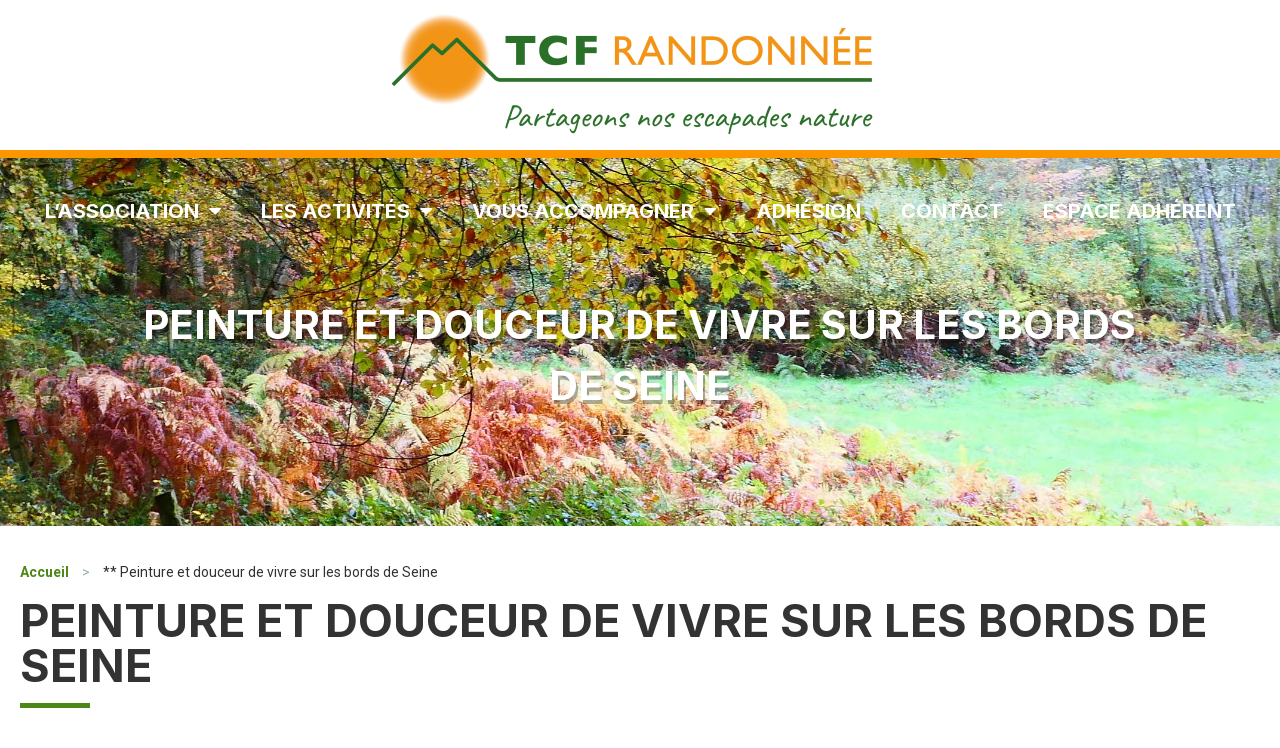

--- FILE ---
content_type: text/html; charset=UTF-8
request_url: https://www.tcf-randonnee.com/randonnees/peinture-et-douceur-de-vivre-sur-les-bords-de-seine-2022-04-24/
body_size: 18795
content:
<!doctype html>
<html lang="fr-FR">
<head>
	<meta charset="UTF-8">
	<meta name="viewport" content="width=device-width, initial-scale=1">
	<link rel="profile" href="https://gmpg.org/xfn/11">
	<meta name='robots' content='index, follow, max-image-preview:large, max-snippet:-1, max-video-preview:-1' />

	<!-- This site is optimized with the Yoast SEO plugin v21.1 - https://yoast.com/wordpress/plugins/seo/ -->
	<title>Peinture et douceur de vivre sur les bords de Seine - TCF Randonnée</title><link rel="preload" as="style" href="https://fonts.googleapis.com/css?family=Inter%3A100%2C100italic%2C200%2C200italic%2C300%2C300italic%2C400%2C400italic%2C500%2C500italic%2C600%2C600italic%2C700%2C700italic%2C800%2C800italic%2C900%2C900italic%7CZilla%20Slab%3A100%2C100italic%2C200%2C200italic%2C300%2C300italic%2C400%2C400italic%2C500%2C500italic%2C600%2C600italic%2C700%2C700italic%2C800%2C800italic%2C900%2C900italic%7CRoboto%3A100%2C100italic%2C200%2C200italic%2C300%2C300italic%2C400%2C400italic%2C500%2C500italic%2C600%2C600italic%2C700%2C700italic%2C800%2C800italic%2C900%2C900italic&#038;display=swap" /><link rel="stylesheet" href="https://fonts.googleapis.com/css?family=Inter%3A100%2C100italic%2C200%2C200italic%2C300%2C300italic%2C400%2C400italic%2C500%2C500italic%2C600%2C600italic%2C700%2C700italic%2C800%2C800italic%2C900%2C900italic%7CZilla%20Slab%3A100%2C100italic%2C200%2C200italic%2C300%2C300italic%2C400%2C400italic%2C500%2C500italic%2C600%2C600italic%2C700%2C700italic%2C800%2C800italic%2C900%2C900italic%7CRoboto%3A100%2C100italic%2C200%2C200italic%2C300%2C300italic%2C400%2C400italic%2C500%2C500italic%2C600%2C600italic%2C700%2C700italic%2C800%2C800italic%2C900%2C900italic&#038;display=swap" media="print" onload="this.media='all'" /><noscript><link rel="stylesheet" href="https://fonts.googleapis.com/css?family=Inter%3A100%2C100italic%2C200%2C200italic%2C300%2C300italic%2C400%2C400italic%2C500%2C500italic%2C600%2C600italic%2C700%2C700italic%2C800%2C800italic%2C900%2C900italic%7CZilla%20Slab%3A100%2C100italic%2C200%2C200italic%2C300%2C300italic%2C400%2C400italic%2C500%2C500italic%2C600%2C600italic%2C700%2C700italic%2C800%2C800italic%2C900%2C900italic%7CRoboto%3A100%2C100italic%2C200%2C200italic%2C300%2C300italic%2C400%2C400italic%2C500%2C500italic%2C600%2C600italic%2C700%2C700italic%2C800%2C800italic%2C900%2C900italic&#038;display=swap" /></noscript>
	<link rel="canonical" href="https://www.tcf-randonnee.com/randonnees/peinture-et-douceur-de-vivre-sur-les-bords-de-seine-2022-04-24/" />
	<meta property="og:locale" content="fr_FR" />
	<meta property="og:type" content="article" />
	<meta property="og:title" content="Peinture et douceur de vivre sur les bords de Seine - TCF Randonnée" />
	<meta property="og:description" content="RV &agrave; 9h15 RER A Ch&acirc;telet-Les Halles (milieu du quai) . Rame &agrave; 9h25 pour Rueil-Malmaison (9h55) .Une boucle pour appr&eacute;cier le charme toujours pr&eacute;sent des lieux embl&eacute;matiques de cette partie del&rsquo;ouest parisien : l&rsquo;&icirc;le des Impressionnistes, le Parc de la Grenouill&egrave;re, les demeures XIX&egrave;me si&egrave;cledes bords de Seine, le Parc de la Chauss&eacute;e &agrave; [&hellip;]" />
	<meta property="og:url" content="https://www.tcf-randonnee.com/randonnees/peinture-et-douceur-de-vivre-sur-les-bords-de-seine-2022-04-24/" />
	<meta property="og:site_name" content="TCF Randonnée" />
	<meta property="og:image" content="https://www.tcf-randonnee.com/wp-content/uploads/2022/09/Etampes_Hotel_de_Ville_02.jpeg" />
	<meta property="og:image:width" content="1920" />
	<meta property="og:image:height" content="1277" />
	<meta property="og:image:type" content="image/jpeg" />
	<meta name="twitter:card" content="summary_large_image" />
	<script type="application/ld+json" class="yoast-schema-graph">{"@context":"https://schema.org","@graph":[{"@type":"WebPage","@id":"https://www.tcf-randonnee.com/randonnees/peinture-et-douceur-de-vivre-sur-les-bords-de-seine-2022-04-24/","url":"https://www.tcf-randonnee.com/randonnees/peinture-et-douceur-de-vivre-sur-les-bords-de-seine-2022-04-24/","name":"Peinture et douceur de vivre sur les bords de Seine - TCF Randonnée","isPartOf":{"@id":"https://www.tcf-randonnee.com/#website"},"primaryImageOfPage":{"@id":"https://www.tcf-randonnee.com/randonnees/peinture-et-douceur-de-vivre-sur-les-bords-de-seine-2022-04-24/#primaryimage"},"image":{"@id":"https://www.tcf-randonnee.com/randonnees/peinture-et-douceur-de-vivre-sur-les-bords-de-seine-2022-04-24/#primaryimage"},"thumbnailUrl":"https://www.tcf-randonnee.com/wp-content/uploads/2022/09/Centre-bourg_de_Boutigny-sur-Essonne.png","datePublished":"2022-03-29T15:00:47+00:00","dateModified":"2022-03-29T15:00:47+00:00","breadcrumb":{"@id":"https://www.tcf-randonnee.com/randonnees/peinture-et-douceur-de-vivre-sur-les-bords-de-seine-2022-04-24/#breadcrumb"},"inLanguage":"fr-FR","potentialAction":[{"@type":"ReadAction","target":["https://www.tcf-randonnee.com/randonnees/peinture-et-douceur-de-vivre-sur-les-bords-de-seine-2022-04-24/"]}]},{"@type":"ImageObject","inLanguage":"fr-FR","@id":"https://www.tcf-randonnee.com/randonnees/peinture-et-douceur-de-vivre-sur-les-bords-de-seine-2022-04-24/#primaryimage","url":"https://www.tcf-randonnee.com/wp-content/uploads/2022/09/Centre-bourg_de_Boutigny-sur-Essonne.png","contentUrl":"https://www.tcf-randonnee.com/wp-content/uploads/2022/09/Centre-bourg_de_Boutigny-sur-Essonne.png","width":954,"height":495},{"@type":"BreadcrumbList","@id":"https://www.tcf-randonnee.com/randonnees/peinture-et-douceur-de-vivre-sur-les-bords-de-seine-2022-04-24/#breadcrumb","itemListElement":[{"@type":"ListItem","position":1,"name":"Accueil","item":"https://www.tcf-randonnee.com/"},{"@type":"ListItem","position":2,"name":"** Peinture et douceur de vivre sur les bords de Seine"}]},{"@type":"WebSite","@id":"https://www.tcf-randonnee.com/#website","url":"https://www.tcf-randonnee.com/","name":"TCF Randonnée","description":"Partageons nos escapades nature","publisher":{"@id":"https://www.tcf-randonnee.com/#organization"},"potentialAction":[{"@type":"SearchAction","target":{"@type":"EntryPoint","urlTemplate":"https://www.tcf-randonnee.com/?s={search_term_string}"},"query-input":"required name=search_term_string"}],"inLanguage":"fr-FR"},{"@type":"Organization","@id":"https://www.tcf-randonnee.com/#organization","name":"TCF Randonnée","url":"https://www.tcf-randonnee.com/","logo":{"@type":"ImageObject","inLanguage":"fr-FR","@id":"https://www.tcf-randonnee.com/#/schema/logo/image/","url":"https://www.tcf-randonnee.com/wp-content/uploads/2022/09/cropped-logo_TCF_new-1.png","contentUrl":"https://www.tcf-randonnee.com/wp-content/uploads/2022/09/cropped-logo_TCF_new-1.png","width":2352,"height":663,"caption":"TCF Randonnée"},"image":{"@id":"https://www.tcf-randonnee.com/#/schema/logo/image/"}}]}</script>
	<!-- / Yoast SEO plugin. -->


<link href='https://fonts.gstatic.com' crossorigin rel='preconnect' />
<link rel="alternate" type="application/rss+xml" title="TCF Randonnée &raquo; Flux" href="https://www.tcf-randonnee.com/feed/" />
<link rel='stylesheet' id='wp-block-library-css' href='https://www.tcf-randonnee.com/wp-includes/css/dist/block-library/style.min.css?ver=6.3.1' media='all' />
<style id='classic-theme-styles-inline-css'>
/*! This file is auto-generated */
.wp-block-button__link{color:#fff;background-color:#32373c;border-radius:9999px;box-shadow:none;text-decoration:none;padding:calc(.667em + 2px) calc(1.333em + 2px);font-size:1.125em}.wp-block-file__button{background:#32373c;color:#fff;text-decoration:none}
</style>
<style id='global-styles-inline-css'>
body{--wp--preset--color--black: #000000;--wp--preset--color--cyan-bluish-gray: #abb8c3;--wp--preset--color--white: #ffffff;--wp--preset--color--pale-pink: #f78da7;--wp--preset--color--vivid-red: #cf2e2e;--wp--preset--color--luminous-vivid-orange: #ff6900;--wp--preset--color--luminous-vivid-amber: #fcb900;--wp--preset--color--light-green-cyan: #7bdcb5;--wp--preset--color--vivid-green-cyan: #00d084;--wp--preset--color--pale-cyan-blue: #8ed1fc;--wp--preset--color--vivid-cyan-blue: #0693e3;--wp--preset--color--vivid-purple: #9b51e0;--wp--preset--gradient--vivid-cyan-blue-to-vivid-purple: linear-gradient(135deg,rgba(6,147,227,1) 0%,rgb(155,81,224) 100%);--wp--preset--gradient--light-green-cyan-to-vivid-green-cyan: linear-gradient(135deg,rgb(122,220,180) 0%,rgb(0,208,130) 100%);--wp--preset--gradient--luminous-vivid-amber-to-luminous-vivid-orange: linear-gradient(135deg,rgba(252,185,0,1) 0%,rgba(255,105,0,1) 100%);--wp--preset--gradient--luminous-vivid-orange-to-vivid-red: linear-gradient(135deg,rgba(255,105,0,1) 0%,rgb(207,46,46) 100%);--wp--preset--gradient--very-light-gray-to-cyan-bluish-gray: linear-gradient(135deg,rgb(238,238,238) 0%,rgb(169,184,195) 100%);--wp--preset--gradient--cool-to-warm-spectrum: linear-gradient(135deg,rgb(74,234,220) 0%,rgb(151,120,209) 20%,rgb(207,42,186) 40%,rgb(238,44,130) 60%,rgb(251,105,98) 80%,rgb(254,248,76) 100%);--wp--preset--gradient--blush-light-purple: linear-gradient(135deg,rgb(255,206,236) 0%,rgb(152,150,240) 100%);--wp--preset--gradient--blush-bordeaux: linear-gradient(135deg,rgb(254,205,165) 0%,rgb(254,45,45) 50%,rgb(107,0,62) 100%);--wp--preset--gradient--luminous-dusk: linear-gradient(135deg,rgb(255,203,112) 0%,rgb(199,81,192) 50%,rgb(65,88,208) 100%);--wp--preset--gradient--pale-ocean: linear-gradient(135deg,rgb(255,245,203) 0%,rgb(182,227,212) 50%,rgb(51,167,181) 100%);--wp--preset--gradient--electric-grass: linear-gradient(135deg,rgb(202,248,128) 0%,rgb(113,206,126) 100%);--wp--preset--gradient--midnight: linear-gradient(135deg,rgb(2,3,129) 0%,rgb(40,116,252) 100%);--wp--preset--font-size--small: 13px;--wp--preset--font-size--medium: 20px;--wp--preset--font-size--large: 36px;--wp--preset--font-size--x-large: 42px;--wp--preset--spacing--20: 0.44rem;--wp--preset--spacing--30: 0.67rem;--wp--preset--spacing--40: 1rem;--wp--preset--spacing--50: 1.5rem;--wp--preset--spacing--60: 2.25rem;--wp--preset--spacing--70: 3.38rem;--wp--preset--spacing--80: 5.06rem;--wp--preset--shadow--natural: 6px 6px 9px rgba(0, 0, 0, 0.2);--wp--preset--shadow--deep: 12px 12px 50px rgba(0, 0, 0, 0.4);--wp--preset--shadow--sharp: 6px 6px 0px rgba(0, 0, 0, 0.2);--wp--preset--shadow--outlined: 6px 6px 0px -3px rgba(255, 255, 255, 1), 6px 6px rgba(0, 0, 0, 1);--wp--preset--shadow--crisp: 6px 6px 0px rgba(0, 0, 0, 1);}:where(.is-layout-flex){gap: 0.5em;}:where(.is-layout-grid){gap: 0.5em;}body .is-layout-flow > .alignleft{float: left;margin-inline-start: 0;margin-inline-end: 2em;}body .is-layout-flow > .alignright{float: right;margin-inline-start: 2em;margin-inline-end: 0;}body .is-layout-flow > .aligncenter{margin-left: auto !important;margin-right: auto !important;}body .is-layout-constrained > .alignleft{float: left;margin-inline-start: 0;margin-inline-end: 2em;}body .is-layout-constrained > .alignright{float: right;margin-inline-start: 2em;margin-inline-end: 0;}body .is-layout-constrained > .aligncenter{margin-left: auto !important;margin-right: auto !important;}body .is-layout-constrained > :where(:not(.alignleft):not(.alignright):not(.alignfull)){max-width: var(--wp--style--global--content-size);margin-left: auto !important;margin-right: auto !important;}body .is-layout-constrained > .alignwide{max-width: var(--wp--style--global--wide-size);}body .is-layout-flex{display: flex;}body .is-layout-flex{flex-wrap: wrap;align-items: center;}body .is-layout-flex > *{margin: 0;}body .is-layout-grid{display: grid;}body .is-layout-grid > *{margin: 0;}:where(.wp-block-columns.is-layout-flex){gap: 2em;}:where(.wp-block-columns.is-layout-grid){gap: 2em;}:where(.wp-block-post-template.is-layout-flex){gap: 1.25em;}:where(.wp-block-post-template.is-layout-grid){gap: 1.25em;}.has-black-color{color: var(--wp--preset--color--black) !important;}.has-cyan-bluish-gray-color{color: var(--wp--preset--color--cyan-bluish-gray) !important;}.has-white-color{color: var(--wp--preset--color--white) !important;}.has-pale-pink-color{color: var(--wp--preset--color--pale-pink) !important;}.has-vivid-red-color{color: var(--wp--preset--color--vivid-red) !important;}.has-luminous-vivid-orange-color{color: var(--wp--preset--color--luminous-vivid-orange) !important;}.has-luminous-vivid-amber-color{color: var(--wp--preset--color--luminous-vivid-amber) !important;}.has-light-green-cyan-color{color: var(--wp--preset--color--light-green-cyan) !important;}.has-vivid-green-cyan-color{color: var(--wp--preset--color--vivid-green-cyan) !important;}.has-pale-cyan-blue-color{color: var(--wp--preset--color--pale-cyan-blue) !important;}.has-vivid-cyan-blue-color{color: var(--wp--preset--color--vivid-cyan-blue) !important;}.has-vivid-purple-color{color: var(--wp--preset--color--vivid-purple) !important;}.has-black-background-color{background-color: var(--wp--preset--color--black) !important;}.has-cyan-bluish-gray-background-color{background-color: var(--wp--preset--color--cyan-bluish-gray) !important;}.has-white-background-color{background-color: var(--wp--preset--color--white) !important;}.has-pale-pink-background-color{background-color: var(--wp--preset--color--pale-pink) !important;}.has-vivid-red-background-color{background-color: var(--wp--preset--color--vivid-red) !important;}.has-luminous-vivid-orange-background-color{background-color: var(--wp--preset--color--luminous-vivid-orange) !important;}.has-luminous-vivid-amber-background-color{background-color: var(--wp--preset--color--luminous-vivid-amber) !important;}.has-light-green-cyan-background-color{background-color: var(--wp--preset--color--light-green-cyan) !important;}.has-vivid-green-cyan-background-color{background-color: var(--wp--preset--color--vivid-green-cyan) !important;}.has-pale-cyan-blue-background-color{background-color: var(--wp--preset--color--pale-cyan-blue) !important;}.has-vivid-cyan-blue-background-color{background-color: var(--wp--preset--color--vivid-cyan-blue) !important;}.has-vivid-purple-background-color{background-color: var(--wp--preset--color--vivid-purple) !important;}.has-black-border-color{border-color: var(--wp--preset--color--black) !important;}.has-cyan-bluish-gray-border-color{border-color: var(--wp--preset--color--cyan-bluish-gray) !important;}.has-white-border-color{border-color: var(--wp--preset--color--white) !important;}.has-pale-pink-border-color{border-color: var(--wp--preset--color--pale-pink) !important;}.has-vivid-red-border-color{border-color: var(--wp--preset--color--vivid-red) !important;}.has-luminous-vivid-orange-border-color{border-color: var(--wp--preset--color--luminous-vivid-orange) !important;}.has-luminous-vivid-amber-border-color{border-color: var(--wp--preset--color--luminous-vivid-amber) !important;}.has-light-green-cyan-border-color{border-color: var(--wp--preset--color--light-green-cyan) !important;}.has-vivid-green-cyan-border-color{border-color: var(--wp--preset--color--vivid-green-cyan) !important;}.has-pale-cyan-blue-border-color{border-color: var(--wp--preset--color--pale-cyan-blue) !important;}.has-vivid-cyan-blue-border-color{border-color: var(--wp--preset--color--vivid-cyan-blue) !important;}.has-vivid-purple-border-color{border-color: var(--wp--preset--color--vivid-purple) !important;}.has-vivid-cyan-blue-to-vivid-purple-gradient-background{background: var(--wp--preset--gradient--vivid-cyan-blue-to-vivid-purple) !important;}.has-light-green-cyan-to-vivid-green-cyan-gradient-background{background: var(--wp--preset--gradient--light-green-cyan-to-vivid-green-cyan) !important;}.has-luminous-vivid-amber-to-luminous-vivid-orange-gradient-background{background: var(--wp--preset--gradient--luminous-vivid-amber-to-luminous-vivid-orange) !important;}.has-luminous-vivid-orange-to-vivid-red-gradient-background{background: var(--wp--preset--gradient--luminous-vivid-orange-to-vivid-red) !important;}.has-very-light-gray-to-cyan-bluish-gray-gradient-background{background: var(--wp--preset--gradient--very-light-gray-to-cyan-bluish-gray) !important;}.has-cool-to-warm-spectrum-gradient-background{background: var(--wp--preset--gradient--cool-to-warm-spectrum) !important;}.has-blush-light-purple-gradient-background{background: var(--wp--preset--gradient--blush-light-purple) !important;}.has-blush-bordeaux-gradient-background{background: var(--wp--preset--gradient--blush-bordeaux) !important;}.has-luminous-dusk-gradient-background{background: var(--wp--preset--gradient--luminous-dusk) !important;}.has-pale-ocean-gradient-background{background: var(--wp--preset--gradient--pale-ocean) !important;}.has-electric-grass-gradient-background{background: var(--wp--preset--gradient--electric-grass) !important;}.has-midnight-gradient-background{background: var(--wp--preset--gradient--midnight) !important;}.has-small-font-size{font-size: var(--wp--preset--font-size--small) !important;}.has-medium-font-size{font-size: var(--wp--preset--font-size--medium) !important;}.has-large-font-size{font-size: var(--wp--preset--font-size--large) !important;}.has-x-large-font-size{font-size: var(--wp--preset--font-size--x-large) !important;}
.wp-block-navigation a:where(:not(.wp-element-button)){color: inherit;}
:where(.wp-block-post-template.is-layout-flex){gap: 1.25em;}:where(.wp-block-post-template.is-layout-grid){gap: 1.25em;}
:where(.wp-block-columns.is-layout-flex){gap: 2em;}:where(.wp-block-columns.is-layout-grid){gap: 2em;}
.wp-block-pullquote{font-size: 1.5em;line-height: 1.6;}
</style>
<link rel='stylesheet' id='contact-form-7-css' href='https://www.tcf-randonnee.com/wp-content/plugins/contact-form-7/includes/css/styles.css?ver=5.8' media='all' />
<link rel='stylesheet' id='tcf-randonnee-css' href='https://www.tcf-randonnee.com/wp-content/plugins/tcf-randonnee/public/css/tcf-randonnee-public.css?ver=1.0.0' media='all' />
<link rel='stylesheet' id='tcf-randonnee-datepicker-css' href='https://www.tcf-randonnee.com/wp-content/plugins/tcf-randonnee/public/css/datepicker.min.css?ver=1.0.0' media='all' />
<link rel='stylesheet' id='parent-style-css' href='https://www.tcf-randonnee.com/wp-content/themes/hello-elementor/style.css?ver=6.3.1' media='all' />
<link rel='stylesheet' id='child-style-css' href='https://www.tcf-randonnee.com/wp-content/themes/tcf/style.css?ver=6.3.1' media='all' />
<link rel='stylesheet' id='elementor-icons-css' href='https://www.tcf-randonnee.com/wp-content/plugins/elementor/assets/lib/eicons/css/elementor-icons.min.css?ver=5.23.0' media='all' />
<link rel='stylesheet' id='elementor-frontend-css' href='https://www.tcf-randonnee.com/wp-content/plugins/elementor/assets/css/frontend-lite.min.css?ver=3.16.2' media='all' />
<style id='elementor-frontend-inline-css'>
.elementor-kit-5{--e-global-color-primary:#6EC1E4;--e-global-color-secondary:#54595F;--e-global-color-text:#7A7A7A;--e-global-color-accent:#61CE70;--e-global-color-4b76aa3:#4D8716;--e-global-color-6edc52c:#FFFFFF;--e-global-color-0133aad:#333333;--e-global-color-23cdd8e:#00000000;--e-global-color-5bbdf45:#FB9600;--e-global-color-0ee6da4:#505D68;--e-global-color-b43655c:#2F7018;--e-global-typography-primary-font-family:"Inter";--e-global-typography-primary-font-weight:400;--e-global-typography-secondary-font-family:"Inter";--e-global-typography-secondary-font-weight:400;--e-global-typography-text-font-family:"Inter";--e-global-typography-text-font-size:1rem;--e-global-typography-text-font-weight:400;--e-global-typography-text-line-height:1.666667rem;--e-global-typography-accent-font-family:"Inter";--e-global-typography-accent-font-weight:500;}.elementor-kit-5 h2{font-family:"Zilla Slab", Sans-serif;font-size:1.8em;font-weight:600;}.elementor-kit-5 h3{font-family:"Zilla Slab", Sans-serif;font-size:1.6em;font-weight:600;}.elementor-kit-5 h4{font-family:"Zilla Slab", Sans-serif;font-size:1.4em;font-weight:700;}.elementor-kit-5 button,.elementor-kit-5 input[type="button"],.elementor-kit-5 input[type="submit"],.elementor-kit-5 .elementor-button{font-family:"Inter", Sans-serif;border-radius:5px 5px 5px 5px;}.elementor-section.elementor-section-boxed > .elementor-container{max-width:1300px;}.e-con{--container-max-width:1300px;}.elementor-widget:not(:last-child){margin-block-end:0px;}.elementor-element{--widgets-spacing:0px 0px;}{}h1.entry-title{display:var(--page-title-display);}.elementor-kit-5 e-page-transition{background-color:#FFBC7D;}@media(max-width:1024px){.elementor-section.elementor-section-boxed > .elementor-container{max-width:1024px;}.e-con{--container-max-width:1024px;}}@media(max-width:767px){.elementor-section.elementor-section-boxed > .elementor-container{max-width:767px;}.e-con{--container-max-width:767px;}}
.elementor-widget-heading .elementor-heading-title{font-family:var( --e-global-typography-primary-font-family ), Sans-serif;font-weight:var( --e-global-typography-primary-font-weight );}.elementor-widget-image .widget-image-caption{font-family:var( --e-global-typography-text-font-family ), Sans-serif;font-size:var( --e-global-typography-text-font-size );font-weight:var( --e-global-typography-text-font-weight );line-height:var( --e-global-typography-text-line-height );}.elementor-widget-text-editor{font-family:var( --e-global-typography-text-font-family ), Sans-serif;font-size:var( --e-global-typography-text-font-size );font-weight:var( --e-global-typography-text-font-weight );line-height:var( --e-global-typography-text-line-height );}.elementor-widget-button .elementor-button{font-family:var( --e-global-typography-accent-font-family ), Sans-serif;font-weight:var( --e-global-typography-accent-font-weight );}.elementor-widget-divider .elementor-divider__text{font-family:var( --e-global-typography-secondary-font-family ), Sans-serif;font-weight:var( --e-global-typography-secondary-font-weight );}.elementor-widget-image-box .elementor-image-box-title{font-family:var( --e-global-typography-primary-font-family ), Sans-serif;font-weight:var( --e-global-typography-primary-font-weight );}.elementor-widget-image-box .elementor-image-box-description{font-family:var( --e-global-typography-text-font-family ), Sans-serif;font-size:var( --e-global-typography-text-font-size );font-weight:var( --e-global-typography-text-font-weight );line-height:var( --e-global-typography-text-line-height );}.elementor-widget-icon-box .elementor-icon-box-title, .elementor-widget-icon-box .elementor-icon-box-title a{font-family:var( --e-global-typography-primary-font-family ), Sans-serif;font-weight:var( --e-global-typography-primary-font-weight );}.elementor-widget-icon-box .elementor-icon-box-description{font-family:var( --e-global-typography-text-font-family ), Sans-serif;font-size:var( --e-global-typography-text-font-size );font-weight:var( --e-global-typography-text-font-weight );line-height:var( --e-global-typography-text-line-height );}.elementor-widget-star-rating .elementor-star-rating__title{font-family:var( --e-global-typography-text-font-family ), Sans-serif;font-size:var( --e-global-typography-text-font-size );font-weight:var( --e-global-typography-text-font-weight );line-height:var( --e-global-typography-text-line-height );}.elementor-widget-image-gallery .gallery-item .gallery-caption{font-family:var( --e-global-typography-accent-font-family ), Sans-serif;font-weight:var( --e-global-typography-accent-font-weight );}.elementor-widget-icon-list .elementor-icon-list-item > .elementor-icon-list-text, .elementor-widget-icon-list .elementor-icon-list-item > a{font-family:var( --e-global-typography-text-font-family ), Sans-serif;font-size:var( --e-global-typography-text-font-size );font-weight:var( --e-global-typography-text-font-weight );line-height:var( --e-global-typography-text-line-height );}.elementor-widget-counter .elementor-counter-number-wrapper{font-family:var( --e-global-typography-primary-font-family ), Sans-serif;font-weight:var( --e-global-typography-primary-font-weight );}.elementor-widget-counter .elementor-counter-title{font-family:var( --e-global-typography-secondary-font-family ), Sans-serif;font-weight:var( --e-global-typography-secondary-font-weight );}.elementor-widget-progress .elementor-title{font-family:var( --e-global-typography-text-font-family ), Sans-serif;font-size:var( --e-global-typography-text-font-size );font-weight:var( --e-global-typography-text-font-weight );line-height:var( --e-global-typography-text-line-height );}.elementor-widget-testimonial .elementor-testimonial-content{font-family:var( --e-global-typography-text-font-family ), Sans-serif;font-size:var( --e-global-typography-text-font-size );font-weight:var( --e-global-typography-text-font-weight );line-height:var( --e-global-typography-text-line-height );}.elementor-widget-testimonial .elementor-testimonial-name{font-family:var( --e-global-typography-primary-font-family ), Sans-serif;font-weight:var( --e-global-typography-primary-font-weight );}.elementor-widget-testimonial .elementor-testimonial-job{font-family:var( --e-global-typography-secondary-font-family ), Sans-serif;font-weight:var( --e-global-typography-secondary-font-weight );}.elementor-widget-tabs .elementor-tab-title{font-family:var( --e-global-typography-primary-font-family ), Sans-serif;font-weight:var( --e-global-typography-primary-font-weight );}.elementor-widget-tabs .elementor-tab-content{font-family:var( --e-global-typography-text-font-family ), Sans-serif;font-size:var( --e-global-typography-text-font-size );font-weight:var( --e-global-typography-text-font-weight );line-height:var( --e-global-typography-text-line-height );}.elementor-widget-accordion .elementor-accordion-title{font-family:var( --e-global-typography-primary-font-family ), Sans-serif;font-weight:var( --e-global-typography-primary-font-weight );}.elementor-widget-accordion .elementor-tab-content{font-family:var( --e-global-typography-text-font-family ), Sans-serif;font-size:var( --e-global-typography-text-font-size );font-weight:var( --e-global-typography-text-font-weight );line-height:var( --e-global-typography-text-line-height );}.elementor-widget-toggle .elementor-toggle-title{font-family:var( --e-global-typography-primary-font-family ), Sans-serif;font-weight:var( --e-global-typography-primary-font-weight );}.elementor-widget-toggle .elementor-tab-content{font-family:var( --e-global-typography-text-font-family ), Sans-serif;font-size:var( --e-global-typography-text-font-size );font-weight:var( --e-global-typography-text-font-weight );line-height:var( --e-global-typography-text-line-height );}.elementor-widget-alert .elementor-alert-title{font-family:var( --e-global-typography-primary-font-family ), Sans-serif;font-weight:var( --e-global-typography-primary-font-weight );}.elementor-widget-alert .elementor-alert-description{font-family:var( --e-global-typography-text-font-family ), Sans-serif;font-size:var( --e-global-typography-text-font-size );font-weight:var( --e-global-typography-text-font-weight );line-height:var( --e-global-typography-text-line-height );}.elementor-widget-text-path{font-family:var( --e-global-typography-text-font-family ), Sans-serif;font-size:var( --e-global-typography-text-font-size );font-weight:var( --e-global-typography-text-font-weight );line-height:var( --e-global-typography-text-line-height );}.elementor-widget-theme-site-logo .widget-image-caption{font-family:var( --e-global-typography-text-font-family ), Sans-serif;font-size:var( --e-global-typography-text-font-size );font-weight:var( --e-global-typography-text-font-weight );line-height:var( --e-global-typography-text-line-height );}.elementor-widget-theme-site-title .elementor-heading-title{font-family:var( --e-global-typography-primary-font-family ), Sans-serif;font-weight:var( --e-global-typography-primary-font-weight );}.elementor-widget-theme-page-title .elementor-heading-title{font-family:var( --e-global-typography-primary-font-family ), Sans-serif;font-weight:var( --e-global-typography-primary-font-weight );}.elementor-widget-theme-post-title .elementor-heading-title{font-family:var( --e-global-typography-primary-font-family ), Sans-serif;font-weight:var( --e-global-typography-primary-font-weight );}.elementor-widget-theme-post-excerpt .elementor-widget-container{font-family:var( --e-global-typography-text-font-family ), Sans-serif;font-size:var( --e-global-typography-text-font-size );font-weight:var( --e-global-typography-text-font-weight );line-height:var( --e-global-typography-text-line-height );}.elementor-widget-theme-post-content{font-family:var( --e-global-typography-text-font-family ), Sans-serif;font-size:var( --e-global-typography-text-font-size );font-weight:var( --e-global-typography-text-font-weight );line-height:var( --e-global-typography-text-line-height );}.elementor-widget-theme-post-featured-image .widget-image-caption{font-family:var( --e-global-typography-text-font-family ), Sans-serif;font-size:var( --e-global-typography-text-font-size );font-weight:var( --e-global-typography-text-font-weight );line-height:var( --e-global-typography-text-line-height );}.elementor-widget-theme-archive-title .elementor-heading-title{font-family:var( --e-global-typography-primary-font-family ), Sans-serif;font-weight:var( --e-global-typography-primary-font-weight );}.elementor-widget-archive-posts .elementor-post__title, .elementor-widget-archive-posts .elementor-post__title a{font-family:var( --e-global-typography-primary-font-family ), Sans-serif;font-weight:var( --e-global-typography-primary-font-weight );}.elementor-widget-archive-posts .elementor-post__meta-data{font-family:var( --e-global-typography-secondary-font-family ), Sans-serif;font-weight:var( --e-global-typography-secondary-font-weight );}.elementor-widget-archive-posts .elementor-post__excerpt p{font-family:var( --e-global-typography-text-font-family ), Sans-serif;font-size:var( --e-global-typography-text-font-size );font-weight:var( --e-global-typography-text-font-weight );line-height:var( --e-global-typography-text-line-height );}.elementor-widget-archive-posts a.elementor-post__read-more{font-family:var( --e-global-typography-accent-font-family ), Sans-serif;font-weight:var( --e-global-typography-accent-font-weight );}.elementor-widget-archive-posts .elementor-post__card .elementor-post__badge{font-family:var( --e-global-typography-accent-font-family ), Sans-serif;font-weight:var( --e-global-typography-accent-font-weight );}.elementor-widget-archive-posts .elementor-pagination{font-family:var( --e-global-typography-secondary-font-family ), Sans-serif;font-weight:var( --e-global-typography-secondary-font-weight );}.elementor-widget-archive-posts .elementor-button{font-family:var( --e-global-typography-accent-font-family ), Sans-serif;font-weight:var( --e-global-typography-accent-font-weight );}.elementor-widget-archive-posts .e-load-more-message{font-family:var( --e-global-typography-secondary-font-family ), Sans-serif;font-weight:var( --e-global-typography-secondary-font-weight );}.elementor-widget-archive-posts .elementor-posts-nothing-found{font-family:var( --e-global-typography-text-font-family ), Sans-serif;font-size:var( --e-global-typography-text-font-size );font-weight:var( --e-global-typography-text-font-weight );line-height:var( --e-global-typography-text-line-height );}.elementor-widget-loop-grid .elementor-pagination{font-family:var( --e-global-typography-secondary-font-family ), Sans-serif;font-weight:var( --e-global-typography-secondary-font-weight );}.elementor-widget-loop-grid .elementor-button{font-family:var( --e-global-typography-accent-font-family ), Sans-serif;font-weight:var( --e-global-typography-accent-font-weight );}.elementor-widget-loop-grid .e-load-more-message{font-family:var( --e-global-typography-secondary-font-family ), Sans-serif;font-weight:var( --e-global-typography-secondary-font-weight );}.elementor-widget-posts .elementor-post__title, .elementor-widget-posts .elementor-post__title a{font-family:var( --e-global-typography-primary-font-family ), Sans-serif;font-weight:var( --e-global-typography-primary-font-weight );}.elementor-widget-posts .elementor-post__meta-data{font-family:var( --e-global-typography-secondary-font-family ), Sans-serif;font-weight:var( --e-global-typography-secondary-font-weight );}.elementor-widget-posts .elementor-post__excerpt p{font-family:var( --e-global-typography-text-font-family ), Sans-serif;font-size:var( --e-global-typography-text-font-size );font-weight:var( --e-global-typography-text-font-weight );line-height:var( --e-global-typography-text-line-height );}.elementor-widget-posts a.elementor-post__read-more{font-family:var( --e-global-typography-accent-font-family ), Sans-serif;font-weight:var( --e-global-typography-accent-font-weight );}.elementor-widget-posts .elementor-post__card .elementor-post__badge{font-family:var( --e-global-typography-accent-font-family ), Sans-serif;font-weight:var( --e-global-typography-accent-font-weight );}.elementor-widget-posts .elementor-pagination{font-family:var( --e-global-typography-secondary-font-family ), Sans-serif;font-weight:var( --e-global-typography-secondary-font-weight );}.elementor-widget-posts .elementor-button{font-family:var( --e-global-typography-accent-font-family ), Sans-serif;font-weight:var( --e-global-typography-accent-font-weight );}.elementor-widget-posts .e-load-more-message{font-family:var( --e-global-typography-secondary-font-family ), Sans-serif;font-weight:var( --e-global-typography-secondary-font-weight );}.elementor-widget-portfolio .elementor-portfolio-item__title{font-family:var( --e-global-typography-primary-font-family ), Sans-serif;font-weight:var( --e-global-typography-primary-font-weight );}.elementor-widget-portfolio .elementor-portfolio__filter{font-family:var( --e-global-typography-primary-font-family ), Sans-serif;font-weight:var( --e-global-typography-primary-font-weight );}.elementor-widget-gallery .elementor-gallery-item__title{font-family:var( --e-global-typography-primary-font-family ), Sans-serif;font-weight:var( --e-global-typography-primary-font-weight );}.elementor-widget-gallery .elementor-gallery-item__description{font-family:var( --e-global-typography-text-font-family ), Sans-serif;font-size:var( --e-global-typography-text-font-size );font-weight:var( --e-global-typography-text-font-weight );line-height:var( --e-global-typography-text-line-height );}.elementor-widget-gallery .elementor-gallery-title{font-family:var( --e-global-typography-primary-font-family ), Sans-serif;font-weight:var( --e-global-typography-primary-font-weight );}.elementor-widget-form .elementor-field-group > label{font-family:var( --e-global-typography-text-font-family ), Sans-serif;font-size:var( --e-global-typography-text-font-size );font-weight:var( --e-global-typography-text-font-weight );line-height:var( --e-global-typography-text-line-height );}.elementor-widget-form .elementor-field-type-html{font-family:var( --e-global-typography-text-font-family ), Sans-serif;font-size:var( --e-global-typography-text-font-size );font-weight:var( --e-global-typography-text-font-weight );line-height:var( --e-global-typography-text-line-height );}.elementor-widget-form .elementor-field-group .elementor-field, .elementor-widget-form .elementor-field-subgroup label{font-family:var( --e-global-typography-text-font-family ), Sans-serif;font-size:var( --e-global-typography-text-font-size );font-weight:var( --e-global-typography-text-font-weight );line-height:var( --e-global-typography-text-line-height );}.elementor-widget-form .elementor-button{font-family:var( --e-global-typography-accent-font-family ), Sans-serif;font-weight:var( --e-global-typography-accent-font-weight );}.elementor-widget-form .elementor-message{font-family:var( --e-global-typography-text-font-family ), Sans-serif;font-size:var( --e-global-typography-text-font-size );font-weight:var( --e-global-typography-text-font-weight );line-height:var( --e-global-typography-text-line-height );}.elementor-widget-form .e-form__indicators__indicator, .elementor-widget-form .e-form__indicators__indicator__label{font-family:var( --e-global-typography-accent-font-family ), Sans-serif;font-weight:var( --e-global-typography-accent-font-weight );}.elementor-widget-form .e-form__indicators__indicator__progress__meter{font-family:var( --e-global-typography-accent-font-family ), Sans-serif;font-weight:var( --e-global-typography-accent-font-weight );}.elementor-widget-login .elementor-form-fields-wrapper label{font-family:var( --e-global-typography-text-font-family ), Sans-serif;font-size:var( --e-global-typography-text-font-size );font-weight:var( --e-global-typography-text-font-weight );line-height:var( --e-global-typography-text-line-height );}.elementor-widget-login .elementor-field-group .elementor-field, .elementor-widget-login .elementor-field-subgroup label{font-family:var( --e-global-typography-text-font-family ), Sans-serif;font-size:var( --e-global-typography-text-font-size );font-weight:var( --e-global-typography-text-font-weight );line-height:var( --e-global-typography-text-line-height );}.elementor-widget-login .elementor-button{font-family:var( --e-global-typography-accent-font-family ), Sans-serif;font-weight:var( --e-global-typography-accent-font-weight );}.elementor-widget-login .elementor-widget-container .elementor-login__logged-in-message{font-family:var( --e-global-typography-text-font-family ), Sans-serif;font-size:var( --e-global-typography-text-font-size );font-weight:var( --e-global-typography-text-font-weight );line-height:var( --e-global-typography-text-line-height );}.elementor-widget-slides .elementor-slide-heading{font-family:var( --e-global-typography-primary-font-family ), Sans-serif;font-weight:var( --e-global-typography-primary-font-weight );}.elementor-widget-slides .elementor-slide-description{font-family:var( --e-global-typography-secondary-font-family ), Sans-serif;font-weight:var( --e-global-typography-secondary-font-weight );}.elementor-widget-slides .elementor-slide-button{font-family:var( --e-global-typography-accent-font-family ), Sans-serif;font-weight:var( --e-global-typography-accent-font-weight );}.elementor-widget-nav-menu .elementor-nav-menu .elementor-item{font-family:var( --e-global-typography-primary-font-family ), Sans-serif;font-weight:var( --e-global-typography-primary-font-weight );}.elementor-widget-nav-menu .elementor-nav-menu--dropdown .elementor-item, .elementor-widget-nav-menu .elementor-nav-menu--dropdown  .elementor-sub-item{font-family:var( --e-global-typography-accent-font-family ), Sans-serif;font-weight:var( --e-global-typography-accent-font-weight );}.elementor-widget-animated-headline .elementor-headline{font-family:var( --e-global-typography-primary-font-family ), Sans-serif;font-weight:var( --e-global-typography-primary-font-weight );}.elementor-widget-animated-headline .elementor-headline-dynamic-text{font-family:var( --e-global-typography-primary-font-family ), Sans-serif;font-weight:var( --e-global-typography-primary-font-weight );}.elementor-widget-hotspot .widget-image-caption{font-family:var( --e-global-typography-text-font-family ), Sans-serif;font-size:var( --e-global-typography-text-font-size );font-weight:var( --e-global-typography-text-font-weight );line-height:var( --e-global-typography-text-line-height );}.elementor-widget-hotspot .e-hotspot__label{font-family:var( --e-global-typography-primary-font-family ), Sans-serif;font-weight:var( --e-global-typography-primary-font-weight );}.elementor-widget-hotspot .e-hotspot__tooltip{font-family:var( --e-global-typography-secondary-font-family ), Sans-serif;font-weight:var( --e-global-typography-secondary-font-weight );}.elementor-widget-price-list .elementor-price-list-header{font-family:var( --e-global-typography-primary-font-family ), Sans-serif;font-weight:var( --e-global-typography-primary-font-weight );}.elementor-widget-price-list .elementor-price-list-price{font-family:var( --e-global-typography-primary-font-family ), Sans-serif;font-weight:var( --e-global-typography-primary-font-weight );}.elementor-widget-price-list .elementor-price-list-description{font-family:var( --e-global-typography-text-font-family ), Sans-serif;font-size:var( --e-global-typography-text-font-size );font-weight:var( --e-global-typography-text-font-weight );line-height:var( --e-global-typography-text-line-height );}.elementor-widget-price-table .elementor-price-table__heading{font-family:var( --e-global-typography-primary-font-family ), Sans-serif;font-weight:var( --e-global-typography-primary-font-weight );}.elementor-widget-price-table .elementor-price-table__subheading{font-family:var( --e-global-typography-secondary-font-family ), Sans-serif;font-weight:var( --e-global-typography-secondary-font-weight );}.elementor-widget-price-table .elementor-price-table .elementor-price-table__price{font-family:var( --e-global-typography-primary-font-family ), Sans-serif;font-weight:var( --e-global-typography-primary-font-weight );}.elementor-widget-price-table .elementor-price-table__original-price{font-family:var( --e-global-typography-primary-font-family ), Sans-serif;font-weight:var( --e-global-typography-primary-font-weight );}.elementor-widget-price-table .elementor-price-table__period{font-family:var( --e-global-typography-secondary-font-family ), Sans-serif;font-weight:var( --e-global-typography-secondary-font-weight );}.elementor-widget-price-table .elementor-price-table__features-list li{font-family:var( --e-global-typography-text-font-family ), Sans-serif;font-size:var( --e-global-typography-text-font-size );font-weight:var( --e-global-typography-text-font-weight );line-height:var( --e-global-typography-text-line-height );}.elementor-widget-price-table .elementor-price-table__button{font-family:var( --e-global-typography-accent-font-family ), Sans-serif;font-weight:var( --e-global-typography-accent-font-weight );}.elementor-widget-price-table .elementor-price-table__additional_info{font-family:var( --e-global-typography-text-font-family ), Sans-serif;font-size:var( --e-global-typography-text-font-size );font-weight:var( --e-global-typography-text-font-weight );line-height:var( --e-global-typography-text-line-height );}.elementor-widget-price-table .elementor-price-table__ribbon-inner{font-family:var( --e-global-typography-accent-font-family ), Sans-serif;font-weight:var( --e-global-typography-accent-font-weight );}.elementor-widget-flip-box .elementor-flip-box__front .elementor-flip-box__layer__title{font-family:var( --e-global-typography-primary-font-family ), Sans-serif;font-weight:var( --e-global-typography-primary-font-weight );}.elementor-widget-flip-box .elementor-flip-box__front .elementor-flip-box__layer__description{font-family:var( --e-global-typography-text-font-family ), Sans-serif;font-size:var( --e-global-typography-text-font-size );font-weight:var( --e-global-typography-text-font-weight );line-height:var( --e-global-typography-text-line-height );}.elementor-widget-flip-box .elementor-flip-box__back .elementor-flip-box__layer__title{font-family:var( --e-global-typography-primary-font-family ), Sans-serif;font-weight:var( --e-global-typography-primary-font-weight );}.elementor-widget-flip-box .elementor-flip-box__back .elementor-flip-box__layer__description{font-family:var( --e-global-typography-text-font-family ), Sans-serif;font-size:var( --e-global-typography-text-font-size );font-weight:var( --e-global-typography-text-font-weight );line-height:var( --e-global-typography-text-line-height );}.elementor-widget-flip-box .elementor-flip-box__button{font-family:var( --e-global-typography-accent-font-family ), Sans-serif;font-weight:var( --e-global-typography-accent-font-weight );}.elementor-widget-call-to-action .elementor-cta__title{font-family:var( --e-global-typography-primary-font-family ), Sans-serif;font-weight:var( --e-global-typography-primary-font-weight );}.elementor-widget-call-to-action .elementor-cta__description{font-family:var( --e-global-typography-text-font-family ), Sans-serif;font-size:var( --e-global-typography-text-font-size );font-weight:var( --e-global-typography-text-font-weight );line-height:var( --e-global-typography-text-line-height );}.elementor-widget-call-to-action .elementor-cta__button{font-family:var( --e-global-typography-accent-font-family ), Sans-serif;font-weight:var( --e-global-typography-accent-font-weight );}.elementor-widget-call-to-action .elementor-ribbon-inner{font-family:var( --e-global-typography-accent-font-family ), Sans-serif;font-weight:var( --e-global-typography-accent-font-weight );}.elementor-widget-media-carousel .elementor-carousel-image-overlay{font-family:var( --e-global-typography-accent-font-family ), Sans-serif;font-weight:var( --e-global-typography-accent-font-weight );}.elementor-widget-testimonial-carousel .elementor-testimonial__text{font-family:var( --e-global-typography-text-font-family ), Sans-serif;font-size:var( --e-global-typography-text-font-size );font-weight:var( --e-global-typography-text-font-weight );line-height:var( --e-global-typography-text-line-height );}.elementor-widget-testimonial-carousel .elementor-testimonial__name{font-family:var( --e-global-typography-primary-font-family ), Sans-serif;font-weight:var( --e-global-typography-primary-font-weight );}.elementor-widget-testimonial-carousel .elementor-testimonial__title{font-family:var( --e-global-typography-secondary-font-family ), Sans-serif;font-weight:var( --e-global-typography-secondary-font-weight );}.elementor-widget-reviews .elementor-testimonial__header, .elementor-widget-reviews .elementor-testimonial__name{font-family:var( --e-global-typography-primary-font-family ), Sans-serif;font-weight:var( --e-global-typography-primary-font-weight );}.elementor-widget-reviews .elementor-testimonial__text{font-family:var( --e-global-typography-text-font-family ), Sans-serif;font-size:var( --e-global-typography-text-font-size );font-weight:var( --e-global-typography-text-font-weight );line-height:var( --e-global-typography-text-line-height );}.elementor-widget-table-of-contents .elementor-toc__header, .elementor-widget-table-of-contents .elementor-toc__header-title{font-family:var( --e-global-typography-primary-font-family ), Sans-serif;font-weight:var( --e-global-typography-primary-font-weight );}.elementor-widget-table-of-contents .elementor-toc__list-item{font-family:var( --e-global-typography-text-font-family ), Sans-serif;font-size:var( --e-global-typography-text-font-size );font-weight:var( --e-global-typography-text-font-weight );line-height:var( --e-global-typography-text-line-height );}.elementor-widget-countdown .elementor-countdown-digits{font-family:var( --e-global-typography-text-font-family ), Sans-serif;font-size:var( --e-global-typography-text-font-size );font-weight:var( --e-global-typography-text-font-weight );line-height:var( --e-global-typography-text-line-height );}.elementor-widget-countdown .elementor-countdown-label{font-family:var( --e-global-typography-secondary-font-family ), Sans-serif;font-weight:var( --e-global-typography-secondary-font-weight );}.elementor-widget-countdown .elementor-countdown-expire--message{font-family:var( --e-global-typography-text-font-family ), Sans-serif;font-size:var( --e-global-typography-text-font-size );font-weight:var( --e-global-typography-text-font-weight );line-height:var( --e-global-typography-text-line-height );}.elementor-widget-search-form input[type="search"].elementor-search-form__input{font-family:var( --e-global-typography-text-font-family ), Sans-serif;font-size:var( --e-global-typography-text-font-size );font-weight:var( --e-global-typography-text-font-weight );line-height:var( --e-global-typography-text-line-height );}.elementor-widget-search-form .elementor-search-form__submit{font-family:var( --e-global-typography-text-font-family ), Sans-serif;font-size:var( --e-global-typography-text-font-size );font-weight:var( --e-global-typography-text-font-weight );line-height:var( --e-global-typography-text-line-height );}.elementor-widget-author-box .elementor-author-box__name{font-family:var( --e-global-typography-primary-font-family ), Sans-serif;font-weight:var( --e-global-typography-primary-font-weight );}.elementor-widget-author-box .elementor-author-box__bio{font-family:var( --e-global-typography-text-font-family ), Sans-serif;font-size:var( --e-global-typography-text-font-size );font-weight:var( --e-global-typography-text-font-weight );line-height:var( --e-global-typography-text-line-height );}.elementor-widget-author-box .elementor-author-box__button{font-family:var( --e-global-typography-accent-font-family ), Sans-serif;font-weight:var( --e-global-typography-accent-font-weight );}.elementor-widget-post-navigation span.post-navigation__prev--label, .elementor-widget-post-navigation span.post-navigation__next--label{font-family:var( --e-global-typography-secondary-font-family ), Sans-serif;font-weight:var( --e-global-typography-secondary-font-weight );}.elementor-widget-post-navigation span.post-navigation__prev--title, .elementor-widget-post-navigation span.post-navigation__next--title{font-family:var( --e-global-typography-secondary-font-family ), Sans-serif;font-weight:var( --e-global-typography-secondary-font-weight );}.elementor-widget-post-info .elementor-icon-list-item{font-family:var( --e-global-typography-text-font-family ), Sans-serif;font-size:var( --e-global-typography-text-font-size );font-weight:var( --e-global-typography-text-font-weight );line-height:var( --e-global-typography-text-line-height );}.elementor-widget-sitemap .elementor-sitemap-title{font-family:var( --e-global-typography-primary-font-family ), Sans-serif;font-weight:var( --e-global-typography-primary-font-weight );}.elementor-widget-sitemap .elementor-sitemap-item, .elementor-widget-sitemap span.elementor-sitemap-list, .elementor-widget-sitemap .elementor-sitemap-item a{font-family:var( --e-global-typography-text-font-family ), Sans-serif;font-size:var( --e-global-typography-text-font-size );font-weight:var( --e-global-typography-text-font-weight );line-height:var( --e-global-typography-text-line-height );}.elementor-widget-breadcrumbs{font-family:var( --e-global-typography-secondary-font-family ), Sans-serif;font-weight:var( --e-global-typography-secondary-font-weight );}.elementor-widget-lottie .e-lottie__caption{font-family:var( --e-global-typography-text-font-family ), Sans-serif;font-size:var( --e-global-typography-text-font-size );font-weight:var( --e-global-typography-text-font-weight );line-height:var( --e-global-typography-text-line-height );}.elementor-widget-video-playlist .e-tab-title .e-tab-title-text{font-family:var( --e-global-typography-text-font-family ), Sans-serif;font-size:var( --e-global-typography-text-font-size );font-weight:var( --e-global-typography-text-font-weight );line-height:var( --e-global-typography-text-line-height );}.elementor-widget-video-playlist .e-tabs-items-wrapper .e-tab-title:where( .e-active, :hover ) .e-tab-title-text{font-family:var( --e-global-typography-text-font-family ), Sans-serif;font-size:var( --e-global-typography-text-font-size );font-weight:var( --e-global-typography-text-font-weight );line-height:var( --e-global-typography-text-line-height );}.elementor-widget-video-playlist .e-tabs-inner-tabs .e-inner-tabs-wrapper .e-inner-tab-title a{font-family:var( --e-global-typography-text-font-family ), Sans-serif;font-size:var( --e-global-typography-text-font-size );font-weight:var( --e-global-typography-text-font-weight );line-height:var( --e-global-typography-text-line-height );}.elementor-widget-video-playlist .e-tabs-inner-tabs .e-inner-tabs-content-wrapper .e-inner-tab-content .e-inner-tab-text{font-family:var( --e-global-typography-text-font-family ), Sans-serif;font-size:var( --e-global-typography-text-font-size );font-weight:var( --e-global-typography-text-font-weight );line-height:var( --e-global-typography-text-line-height );}.elementor-widget-video-playlist .e-tabs-inner-tabs .e-inner-tabs-content-wrapper .e-inner-tab-content button{font-family:var( --e-global-typography-accent-font-family ), Sans-serif;font-weight:var( --e-global-typography-accent-font-weight );}.elementor-widget-paypal-button .elementor-button{font-family:var( --e-global-typography-accent-font-family ), Sans-serif;font-weight:var( --e-global-typography-accent-font-weight );}.elementor-widget-paypal-button .elementor-message{font-family:var( --e-global-typography-text-font-family ), Sans-serif;font-size:var( --e-global-typography-text-font-size );font-weight:var( --e-global-typography-text-font-weight );line-height:var( --e-global-typography-text-line-height );}.elementor-widget-stripe-button .elementor-button{font-family:var( --e-global-typography-accent-font-family ), Sans-serif;font-weight:var( --e-global-typography-accent-font-weight );}.elementor-widget-stripe-button .elementor-message{font-family:var( --e-global-typography-text-font-family ), Sans-serif;font-size:var( --e-global-typography-text-font-size );font-weight:var( --e-global-typography-text-font-weight );line-height:var( --e-global-typography-text-line-height );}.elementor-widget-progress-tracker .current-progress-percentage{font-family:var( --e-global-typography-text-font-family ), Sans-serif;font-size:var( --e-global-typography-text-font-size );font-weight:var( --e-global-typography-text-font-weight );line-height:var( --e-global-typography-text-line-height );}.elementor-widget-register .elementor-form-fields-wrapper label{font-family:var( --e-global-typography-text-font-family ), Sans-serif;font-size:var( --e-global-typography-text-font-size );font-weight:var( --e-global-typography-text-font-weight );line-height:var( --e-global-typography-text-line-height );}.elementor-widget-register .elementor-field-group .elementor-field, .elementor-widget-register .elementor-field-subgroup label{font-family:var( --e-global-typography-text-font-family ), Sans-serif;font-size:var( --e-global-typography-text-font-size );font-weight:var( --e-global-typography-text-font-weight );line-height:var( --e-global-typography-text-line-height );}.elementor-widget-register .elementor-button{font-family:var( --e-global-typography-accent-font-family ), Sans-serif;font-weight:var( --e-global-typography-accent-font-weight );}.elementor-widget-register .elementor-widget-container .elementor-login__logged-in-message{font-family:var( --e-global-typography-text-font-family ), Sans-serif;font-size:var( --e-global-typography-text-font-size );font-weight:var( --e-global-typography-text-font-weight );line-height:var( --e-global-typography-text-line-height );}.elementor-widget-nav-espace-adherent .elementor-nav-menu .elementor-item{font-family:var( --e-global-typography-primary-font-family ), Sans-serif;font-weight:var( --e-global-typography-primary-font-weight );}.elementor-widget-nav-espace-adherent .elementor-nav-menu--dropdown .elementor-item, .elementor-widget-nav-espace-adherent .elementor-nav-menu--dropdown  .elementor-sub-item{font-family:var( --e-global-typography-accent-font-family ), Sans-serif;font-weight:var( --e-global-typography-accent-font-weight );}@media(max-width:1024px){.elementor-widget-image .widget-image-caption{font-size:var( --e-global-typography-text-font-size );line-height:var( --e-global-typography-text-line-height );}.elementor-widget-text-editor{font-size:var( --e-global-typography-text-font-size );line-height:var( --e-global-typography-text-line-height );}.elementor-widget-image-box .elementor-image-box-description{font-size:var( --e-global-typography-text-font-size );line-height:var( --e-global-typography-text-line-height );}.elementor-widget-icon-box .elementor-icon-box-description{font-size:var( --e-global-typography-text-font-size );line-height:var( --e-global-typography-text-line-height );}.elementor-widget-star-rating .elementor-star-rating__title{font-size:var( --e-global-typography-text-font-size );line-height:var( --e-global-typography-text-line-height );}.elementor-widget-icon-list .elementor-icon-list-item > .elementor-icon-list-text, .elementor-widget-icon-list .elementor-icon-list-item > a{font-size:var( --e-global-typography-text-font-size );line-height:var( --e-global-typography-text-line-height );}.elementor-widget-progress .elementor-title{font-size:var( --e-global-typography-text-font-size );line-height:var( --e-global-typography-text-line-height );}.elementor-widget-testimonial .elementor-testimonial-content{font-size:var( --e-global-typography-text-font-size );line-height:var( --e-global-typography-text-line-height );}.elementor-widget-tabs .elementor-tab-content{font-size:var( --e-global-typography-text-font-size );line-height:var( --e-global-typography-text-line-height );}.elementor-widget-accordion .elementor-tab-content{font-size:var( --e-global-typography-text-font-size );line-height:var( --e-global-typography-text-line-height );}.elementor-widget-toggle .elementor-tab-content{font-size:var( --e-global-typography-text-font-size );line-height:var( --e-global-typography-text-line-height );}.elementor-widget-alert .elementor-alert-description{font-size:var( --e-global-typography-text-font-size );line-height:var( --e-global-typography-text-line-height );}.elementor-widget-text-path{font-size:var( --e-global-typography-text-font-size );line-height:var( --e-global-typography-text-line-height );}.elementor-widget-theme-site-logo .widget-image-caption{font-size:var( --e-global-typography-text-font-size );line-height:var( --e-global-typography-text-line-height );}.elementor-widget-theme-post-excerpt .elementor-widget-container{font-size:var( --e-global-typography-text-font-size );line-height:var( --e-global-typography-text-line-height );}.elementor-widget-theme-post-content{font-size:var( --e-global-typography-text-font-size );line-height:var( --e-global-typography-text-line-height );}.elementor-widget-theme-post-featured-image .widget-image-caption{font-size:var( --e-global-typography-text-font-size );line-height:var( --e-global-typography-text-line-height );}.elementor-widget-archive-posts .elementor-post__excerpt p{font-size:var( --e-global-typography-text-font-size );line-height:var( --e-global-typography-text-line-height );}.elementor-widget-archive-posts .elementor-posts-nothing-found{font-size:var( --e-global-typography-text-font-size );line-height:var( --e-global-typography-text-line-height );}.elementor-widget-posts .elementor-post__excerpt p{font-size:var( --e-global-typography-text-font-size );line-height:var( --e-global-typography-text-line-height );}.elementor-widget-gallery .elementor-gallery-item__description{font-size:var( --e-global-typography-text-font-size );line-height:var( --e-global-typography-text-line-height );}.elementor-widget-form .elementor-field-group > label{font-size:var( --e-global-typography-text-font-size );line-height:var( --e-global-typography-text-line-height );}.elementor-widget-form .elementor-field-type-html{font-size:var( --e-global-typography-text-font-size );line-height:var( --e-global-typography-text-line-height );}.elementor-widget-form .elementor-field-group .elementor-field, .elementor-widget-form .elementor-field-subgroup label{font-size:var( --e-global-typography-text-font-size );line-height:var( --e-global-typography-text-line-height );}.elementor-widget-form .elementor-message{font-size:var( --e-global-typography-text-font-size );line-height:var( --e-global-typography-text-line-height );}.elementor-widget-login .elementor-form-fields-wrapper label{font-size:var( --e-global-typography-text-font-size );line-height:var( --e-global-typography-text-line-height );}.elementor-widget-login .elementor-field-group .elementor-field, .elementor-widget-login .elementor-field-subgroup label{font-size:var( --e-global-typography-text-font-size );line-height:var( --e-global-typography-text-line-height );}.elementor-widget-login .elementor-widget-container .elementor-login__logged-in-message{font-size:var( --e-global-typography-text-font-size );line-height:var( --e-global-typography-text-line-height );}.elementor-widget-hotspot .widget-image-caption{font-size:var( --e-global-typography-text-font-size );line-height:var( --e-global-typography-text-line-height );}.elementor-widget-price-list .elementor-price-list-description{font-size:var( --e-global-typography-text-font-size );line-height:var( --e-global-typography-text-line-height );}.elementor-widget-price-table .elementor-price-table__features-list li{font-size:var( --e-global-typography-text-font-size );line-height:var( --e-global-typography-text-line-height );}.elementor-widget-price-table .elementor-price-table__additional_info{font-size:var( --e-global-typography-text-font-size );line-height:var( --e-global-typography-text-line-height );}.elementor-widget-flip-box .elementor-flip-box__front .elementor-flip-box__layer__description{font-size:var( --e-global-typography-text-font-size );line-height:var( --e-global-typography-text-line-height );}.elementor-widget-flip-box .elementor-flip-box__back .elementor-flip-box__layer__description{font-size:var( --e-global-typography-text-font-size );line-height:var( --e-global-typography-text-line-height );}.elementor-widget-call-to-action .elementor-cta__description{font-size:var( --e-global-typography-text-font-size );line-height:var( --e-global-typography-text-line-height );}.elementor-widget-testimonial-carousel .elementor-testimonial__text{font-size:var( --e-global-typography-text-font-size );line-height:var( --e-global-typography-text-line-height );}.elementor-widget-reviews .elementor-testimonial__text{font-size:var( --e-global-typography-text-font-size );line-height:var( --e-global-typography-text-line-height );}.elementor-widget-table-of-contents .elementor-toc__list-item{font-size:var( --e-global-typography-text-font-size );line-height:var( --e-global-typography-text-line-height );}.elementor-widget-countdown .elementor-countdown-digits{font-size:var( --e-global-typography-text-font-size );line-height:var( --e-global-typography-text-line-height );}.elementor-widget-countdown .elementor-countdown-expire--message{font-size:var( --e-global-typography-text-font-size );line-height:var( --e-global-typography-text-line-height );}.elementor-widget-search-form input[type="search"].elementor-search-form__input{font-size:var( --e-global-typography-text-font-size );line-height:var( --e-global-typography-text-line-height );}.elementor-widget-search-form .elementor-search-form__submit{font-size:var( --e-global-typography-text-font-size );line-height:var( --e-global-typography-text-line-height );}.elementor-widget-author-box .elementor-author-box__bio{font-size:var( --e-global-typography-text-font-size );line-height:var( --e-global-typography-text-line-height );}.elementor-widget-post-info .elementor-icon-list-item{font-size:var( --e-global-typography-text-font-size );line-height:var( --e-global-typography-text-line-height );}.elementor-widget-sitemap .elementor-sitemap-item, .elementor-widget-sitemap span.elementor-sitemap-list, .elementor-widget-sitemap .elementor-sitemap-item a{font-size:var( --e-global-typography-text-font-size );line-height:var( --e-global-typography-text-line-height );}.elementor-widget-lottie .e-lottie__caption{font-size:var( --e-global-typography-text-font-size );line-height:var( --e-global-typography-text-line-height );}.elementor-widget-video-playlist .e-tab-title .e-tab-title-text{font-size:var( --e-global-typography-text-font-size );line-height:var( --e-global-typography-text-line-height );}.elementor-widget-video-playlist .e-tabs-items-wrapper .e-tab-title:where( .e-active, :hover ) .e-tab-title-text{font-size:var( --e-global-typography-text-font-size );line-height:var( --e-global-typography-text-line-height );}.elementor-widget-video-playlist .e-tabs-inner-tabs .e-inner-tabs-wrapper .e-inner-tab-title a{font-size:var( --e-global-typography-text-font-size );line-height:var( --e-global-typography-text-line-height );}.elementor-widget-video-playlist .e-tabs-inner-tabs .e-inner-tabs-content-wrapper .e-inner-tab-content .e-inner-tab-text{font-size:var( --e-global-typography-text-font-size );line-height:var( --e-global-typography-text-line-height );}.elementor-widget-paypal-button .elementor-message{font-size:var( --e-global-typography-text-font-size );line-height:var( --e-global-typography-text-line-height );}.elementor-widget-stripe-button .elementor-message{font-size:var( --e-global-typography-text-font-size );line-height:var( --e-global-typography-text-line-height );}.elementor-widget-progress-tracker .current-progress-percentage{font-size:var( --e-global-typography-text-font-size );line-height:var( --e-global-typography-text-line-height );}.elementor-widget-register .elementor-form-fields-wrapper label{font-size:var( --e-global-typography-text-font-size );line-height:var( --e-global-typography-text-line-height );}.elementor-widget-register .elementor-field-group .elementor-field, .elementor-widget-register .elementor-field-subgroup label{font-size:var( --e-global-typography-text-font-size );line-height:var( --e-global-typography-text-line-height );}.elementor-widget-register .elementor-widget-container .elementor-login__logged-in-message{font-size:var( --e-global-typography-text-font-size );line-height:var( --e-global-typography-text-line-height );}}@media(max-width:767px){.elementor-widget-image .widget-image-caption{font-size:var( --e-global-typography-text-font-size );line-height:var( --e-global-typography-text-line-height );}.elementor-widget-text-editor{font-size:var( --e-global-typography-text-font-size );line-height:var( --e-global-typography-text-line-height );}.elementor-widget-image-box .elementor-image-box-description{font-size:var( --e-global-typography-text-font-size );line-height:var( --e-global-typography-text-line-height );}.elementor-widget-icon-box .elementor-icon-box-description{font-size:var( --e-global-typography-text-font-size );line-height:var( --e-global-typography-text-line-height );}.elementor-widget-star-rating .elementor-star-rating__title{font-size:var( --e-global-typography-text-font-size );line-height:var( --e-global-typography-text-line-height );}.elementor-widget-icon-list .elementor-icon-list-item > .elementor-icon-list-text, .elementor-widget-icon-list .elementor-icon-list-item > a{font-size:var( --e-global-typography-text-font-size );line-height:var( --e-global-typography-text-line-height );}.elementor-widget-progress .elementor-title{font-size:var( --e-global-typography-text-font-size );line-height:var( --e-global-typography-text-line-height );}.elementor-widget-testimonial .elementor-testimonial-content{font-size:var( --e-global-typography-text-font-size );line-height:var( --e-global-typography-text-line-height );}.elementor-widget-tabs .elementor-tab-content{font-size:var( --e-global-typography-text-font-size );line-height:var( --e-global-typography-text-line-height );}.elementor-widget-accordion .elementor-tab-content{font-size:var( --e-global-typography-text-font-size );line-height:var( --e-global-typography-text-line-height );}.elementor-widget-toggle .elementor-tab-content{font-size:var( --e-global-typography-text-font-size );line-height:var( --e-global-typography-text-line-height );}.elementor-widget-alert .elementor-alert-description{font-size:var( --e-global-typography-text-font-size );line-height:var( --e-global-typography-text-line-height );}.elementor-widget-text-path{font-size:var( --e-global-typography-text-font-size );line-height:var( --e-global-typography-text-line-height );}.elementor-widget-theme-site-logo .widget-image-caption{font-size:var( --e-global-typography-text-font-size );line-height:var( --e-global-typography-text-line-height );}.elementor-widget-theme-post-excerpt .elementor-widget-container{font-size:var( --e-global-typography-text-font-size );line-height:var( --e-global-typography-text-line-height );}.elementor-widget-theme-post-content{font-size:var( --e-global-typography-text-font-size );line-height:var( --e-global-typography-text-line-height );}.elementor-widget-theme-post-featured-image .widget-image-caption{font-size:var( --e-global-typography-text-font-size );line-height:var( --e-global-typography-text-line-height );}.elementor-widget-archive-posts .elementor-post__excerpt p{font-size:var( --e-global-typography-text-font-size );line-height:var( --e-global-typography-text-line-height );}.elementor-widget-archive-posts .elementor-posts-nothing-found{font-size:var( --e-global-typography-text-font-size );line-height:var( --e-global-typography-text-line-height );}.elementor-widget-posts .elementor-post__excerpt p{font-size:var( --e-global-typography-text-font-size );line-height:var( --e-global-typography-text-line-height );}.elementor-widget-gallery .elementor-gallery-item__description{font-size:var( --e-global-typography-text-font-size );line-height:var( --e-global-typography-text-line-height );}.elementor-widget-form .elementor-field-group > label{font-size:var( --e-global-typography-text-font-size );line-height:var( --e-global-typography-text-line-height );}.elementor-widget-form .elementor-field-type-html{font-size:var( --e-global-typography-text-font-size );line-height:var( --e-global-typography-text-line-height );}.elementor-widget-form .elementor-field-group .elementor-field, .elementor-widget-form .elementor-field-subgroup label{font-size:var( --e-global-typography-text-font-size );line-height:var( --e-global-typography-text-line-height );}.elementor-widget-form .elementor-message{font-size:var( --e-global-typography-text-font-size );line-height:var( --e-global-typography-text-line-height );}.elementor-widget-login .elementor-form-fields-wrapper label{font-size:var( --e-global-typography-text-font-size );line-height:var( --e-global-typography-text-line-height );}.elementor-widget-login .elementor-field-group .elementor-field, .elementor-widget-login .elementor-field-subgroup label{font-size:var( --e-global-typography-text-font-size );line-height:var( --e-global-typography-text-line-height );}.elementor-widget-login .elementor-widget-container .elementor-login__logged-in-message{font-size:var( --e-global-typography-text-font-size );line-height:var( --e-global-typography-text-line-height );}.elementor-widget-hotspot .widget-image-caption{font-size:var( --e-global-typography-text-font-size );line-height:var( --e-global-typography-text-line-height );}.elementor-widget-price-list .elementor-price-list-description{font-size:var( --e-global-typography-text-font-size );line-height:var( --e-global-typography-text-line-height );}.elementor-widget-price-table .elementor-price-table__features-list li{font-size:var( --e-global-typography-text-font-size );line-height:var( --e-global-typography-text-line-height );}.elementor-widget-price-table .elementor-price-table__additional_info{font-size:var( --e-global-typography-text-font-size );line-height:var( --e-global-typography-text-line-height );}.elementor-widget-flip-box .elementor-flip-box__front .elementor-flip-box__layer__description{font-size:var( --e-global-typography-text-font-size );line-height:var( --e-global-typography-text-line-height );}.elementor-widget-flip-box .elementor-flip-box__back .elementor-flip-box__layer__description{font-size:var( --e-global-typography-text-font-size );line-height:var( --e-global-typography-text-line-height );}.elementor-widget-call-to-action .elementor-cta__description{font-size:var( --e-global-typography-text-font-size );line-height:var( --e-global-typography-text-line-height );}.elementor-widget-testimonial-carousel .elementor-testimonial__text{font-size:var( --e-global-typography-text-font-size );line-height:var( --e-global-typography-text-line-height );}.elementor-widget-reviews .elementor-testimonial__text{font-size:var( --e-global-typography-text-font-size );line-height:var( --e-global-typography-text-line-height );}.elementor-widget-table-of-contents .elementor-toc__list-item{font-size:var( --e-global-typography-text-font-size );line-height:var( --e-global-typography-text-line-height );}.elementor-widget-countdown .elementor-countdown-digits{font-size:var( --e-global-typography-text-font-size );line-height:var( --e-global-typography-text-line-height );}.elementor-widget-countdown .elementor-countdown-expire--message{font-size:var( --e-global-typography-text-font-size );line-height:var( --e-global-typography-text-line-height );}.elementor-widget-search-form input[type="search"].elementor-search-form__input{font-size:var( --e-global-typography-text-font-size );line-height:var( --e-global-typography-text-line-height );}.elementor-widget-search-form .elementor-search-form__submit{font-size:var( --e-global-typography-text-font-size );line-height:var( --e-global-typography-text-line-height );}.elementor-widget-author-box .elementor-author-box__bio{font-size:var( --e-global-typography-text-font-size );line-height:var( --e-global-typography-text-line-height );}.elementor-widget-post-info .elementor-icon-list-item{font-size:var( --e-global-typography-text-font-size );line-height:var( --e-global-typography-text-line-height );}.elementor-widget-sitemap .elementor-sitemap-item, .elementor-widget-sitemap span.elementor-sitemap-list, .elementor-widget-sitemap .elementor-sitemap-item a{font-size:var( --e-global-typography-text-font-size );line-height:var( --e-global-typography-text-line-height );}.elementor-widget-lottie .e-lottie__caption{font-size:var( --e-global-typography-text-font-size );line-height:var( --e-global-typography-text-line-height );}.elementor-widget-video-playlist .e-tab-title .e-tab-title-text{font-size:var( --e-global-typography-text-font-size );line-height:var( --e-global-typography-text-line-height );}.elementor-widget-video-playlist .e-tabs-items-wrapper .e-tab-title:where( .e-active, :hover ) .e-tab-title-text{font-size:var( --e-global-typography-text-font-size );line-height:var( --e-global-typography-text-line-height );}.elementor-widget-video-playlist .e-tabs-inner-tabs .e-inner-tabs-wrapper .e-inner-tab-title a{font-size:var( --e-global-typography-text-font-size );line-height:var( --e-global-typography-text-line-height );}.elementor-widget-video-playlist .e-tabs-inner-tabs .e-inner-tabs-content-wrapper .e-inner-tab-content .e-inner-tab-text{font-size:var( --e-global-typography-text-font-size );line-height:var( --e-global-typography-text-line-height );}.elementor-widget-paypal-button .elementor-message{font-size:var( --e-global-typography-text-font-size );line-height:var( --e-global-typography-text-line-height );}.elementor-widget-stripe-button .elementor-message{font-size:var( --e-global-typography-text-font-size );line-height:var( --e-global-typography-text-line-height );}.elementor-widget-progress-tracker .current-progress-percentage{font-size:var( --e-global-typography-text-font-size );line-height:var( --e-global-typography-text-line-height );}.elementor-widget-register .elementor-form-fields-wrapper label{font-size:var( --e-global-typography-text-font-size );line-height:var( --e-global-typography-text-line-height );}.elementor-widget-register .elementor-field-group .elementor-field, .elementor-widget-register .elementor-field-subgroup label{font-size:var( --e-global-typography-text-font-size );line-height:var( --e-global-typography-text-line-height );}.elementor-widget-register .elementor-widget-container .elementor-login__logged-in-message{font-size:var( --e-global-typography-text-font-size );line-height:var( --e-global-typography-text-line-height );}}
.elementor-86 .elementor-element.elementor-element-4ce2bfc{--display:flex;--min-height:150px;--flex-direction:column;--container-widget-width:calc( ( 1 - var( --container-widget-flex-grow ) ) * 100% );--container-widget-height:initial;--container-widget-flex-grow:0;--container-widget-align-self:initial;--justify-content:center;--align-items:center;--background-transition:0.3s;--padding-block-start:0px;--padding-block-end:0px;--padding-inline-start:0px;--padding-inline-end:0px;}.elementor-86 .elementor-element.elementor-element-3266173{width:100%;max-width:100%;}.elementor-86 .elementor-element.elementor-element-9ea09f3{--divider-border-style:solid;--divider-color:var( --e-global-color-5bbdf45 );--divider-border-width:8px;}.elementor-86 .elementor-element.elementor-element-9ea09f3 .elementor-divider-separator{width:100%;}.elementor-86 .elementor-element.elementor-element-9ea09f3 .elementor-divider{padding-top:0px;padding-bottom:0px;}.elementor-86 .elementor-element.elementor-element-ad55f94{--display:flex;--min-height:310px;--background-transition:0.3s;--overlay-opacity:1;}.elementor-86 .elementor-element.elementor-element-ad55f94:not(.elementor-motion-effects-element-type-background), .elementor-86 .elementor-element.elementor-element-ad55f94 > .elementor-motion-effects-container > .elementor-motion-effects-layer{background-color:var( --e-global-color-4b76aa3 );background-image:url("https://www.tcf-randonnee.com/wp-content/uploads/2023/03/tcf-randonnee-decouvrir-ressentir.jpg");background-position:0px 0px;background-repeat:no-repeat;background-size:100% auto;}.elementor-86 .elementor-element.elementor-element-ad55f94::before, .elementor-86 .elementor-element.elementor-element-ad55f94 > .elementor-background-video-container::before, .elementor-86 .elementor-element.elementor-element-ad55f94 > .e-con-inner > .elementor-background-video-container::before, .elementor-86 .elementor-element.elementor-element-ad55f94 > .elementor-background-slideshow::before, .elementor-86 .elementor-element.elementor-element-ad55f94 > .e-con-inner > .elementor-background-slideshow::before, .elementor-86 .elementor-element.elementor-element-ad55f94 > .elementor-motion-effects-container > .elementor-motion-effects-layer::before{--background-overlay:'';background-position:top center;background-repeat:no-repeat;background-size:cover;}.elementor-86 .elementor-element.elementor-element-ad55f94, .elementor-86 .elementor-element.elementor-element-ad55f94::before{--border-transition:0.3s;}.elementor-86 .elementor-element.elementor-element-d07a3e4 .elementor-menu-toggle{margin-left:auto;}.elementor-86 .elementor-element.elementor-element-d07a3e4 .elementor-nav-menu .elementor-item{font-size:1.111111rem;font-weight:700;text-transform:uppercase;}.elementor-86 .elementor-element.elementor-element-d07a3e4 .elementor-nav-menu--main .elementor-item{color:var( --e-global-color-6edc52c );fill:var( --e-global-color-6edc52c );}.elementor-86 .elementor-element.elementor-element-d07a3e4 .elementor-nav-menu--main .elementor-item:hover,
					.elementor-86 .elementor-element.elementor-element-d07a3e4 .elementor-nav-menu--main .elementor-item.elementor-item-active,
					.elementor-86 .elementor-element.elementor-element-d07a3e4 .elementor-nav-menu--main .elementor-item.highlighted,
					.elementor-86 .elementor-element.elementor-element-d07a3e4 .elementor-nav-menu--main .elementor-item:focus{color:var( --e-global-color-6edc52c );fill:var( --e-global-color-6edc52c );}.elementor-86 .elementor-element.elementor-element-d07a3e4 .elementor-nav-menu--dropdown a, .elementor-86 .elementor-element.elementor-element-d07a3e4 .elementor-menu-toggle{color:var( --e-global-color-secondary );}.elementor-86 .elementor-element.elementor-element-d07a3e4 .elementor-nav-menu--dropdown a:hover,
					.elementor-86 .elementor-element.elementor-element-d07a3e4 .elementor-nav-menu--dropdown a.elementor-item-active,
					.elementor-86 .elementor-element.elementor-element-d07a3e4 .elementor-nav-menu--dropdown a.highlighted,
					.elementor-86 .elementor-element.elementor-element-d07a3e4 .elementor-menu-toggle:hover{color:var( --e-global-color-6edc52c );}.elementor-86 .elementor-element.elementor-element-d07a3e4 .elementor-nav-menu--dropdown a:hover,
					.elementor-86 .elementor-element.elementor-element-d07a3e4 .elementor-nav-menu--dropdown a.elementor-item-active,
					.elementor-86 .elementor-element.elementor-element-d07a3e4 .elementor-nav-menu--dropdown a.highlighted{background-color:var( --e-global-color-5bbdf45 );}.elementor-86 .elementor-element.elementor-element-d07a3e4 .elementor-nav-menu--dropdown a.elementor-item-active{color:var( --e-global-color-6edc52c );background-color:var( --e-global-color-5bbdf45 );}.elementor-86 .elementor-element.elementor-element-d07a3e4 .elementor-nav-menu--dropdown .elementor-item, .elementor-86 .elementor-element.elementor-element-d07a3e4 .elementor-nav-menu--dropdown  .elementor-sub-item{font-weight:700;text-transform:uppercase;}.elementor-86 .elementor-element.elementor-element-d07a3e4 div.elementor-menu-toggle{color:#FFFFFF;}.elementor-86 .elementor-element.elementor-element-d07a3e4 div.elementor-menu-toggle svg{fill:#FFFFFF;}.elementor-86 .elementor-element.elementor-element-d07a3e4 > .elementor-widget-container{margin:20px 0px 0px 0px;}.elementor-86 .elementor-element.elementor-element-d07a3e4{z-index:1000;}.elementor-86 .elementor-element.elementor-element-9c69616{text-align:center;width:var( --container-widget-width, 83% );max-width:83%;--container-widget-width:83%;--container-widget-flex-grow:0;}.elementor-86 .elementor-element.elementor-element-9c69616 .elementor-heading-title{color:var( --e-global-color-6edc52c );font-size:2.2222rem;font-weight:700;text-transform:uppercase;line-height:3.44444rem;-webkit-text-stroke-color:#0000007D;stroke:#0000007D;text-shadow:2px 4px 0px rgba(0,0,0,0.3);}.elementor-86 .elementor-element.elementor-element-9c69616 > .elementor-widget-container{margin:60px 0px 100px 0px;}.elementor-86 .elementor-element.elementor-element-9c69616.elementor-element{--align-self:center;}@media(max-width:1024px){.elementor-86 .elementor-element.elementor-element-ad55f94:not(.elementor-motion-effects-element-type-background), .elementor-86 .elementor-element.elementor-element-ad55f94 > .elementor-motion-effects-container > .elementor-motion-effects-layer{background-position:0px 0px;}}@media(max-width:767px){.elementor-86 .elementor-element.elementor-element-ad55f94{--min-height:228px;}.elementor-86 .elementor-element.elementor-element-ad55f94:not(.elementor-motion-effects-element-type-background), .elementor-86 .elementor-element.elementor-element-ad55f94 > .elementor-motion-effects-container > .elementor-motion-effects-layer{background-position:0px 0px;background-repeat:no-repeat;}.elementor-86 .elementor-element.elementor-element-d07a3e4{--nav-menu-icon-size:28px;}.elementor-86 .elementor-element.elementor-element-9c69616 .elementor-heading-title{font-size:17px;line-height:23px;}.elementor-86 .elementor-element.elementor-element-9c69616 > .elementor-widget-container{margin:060px 0px 0px 0px;}}
.elementor-770 .elementor-element.elementor-element-df81451{--display:flex;--flex-direction:row;--container-widget-width:initial;--container-widget-height:100%;--container-widget-flex-grow:1;--container-widget-align-self:stretch;--gap:100px 100px;--background-transition:0.3s;--padding-block-start:30px;--padding-block-end:50px;--padding-inline-start:0px;--padding-inline-end:0px;}.elementor-770 .elementor-element.elementor-element-df81451:not(.elementor-motion-effects-element-type-background), .elementor-770 .elementor-element.elementor-element-df81451 > .elementor-motion-effects-container > .elementor-motion-effects-layer{background-color:#4D8716;}.elementor-770 .elementor-element.elementor-element-df81451, .elementor-770 .elementor-element.elementor-element-df81451::before{--border-transition:0.3s;}.elementor-770 .elementor-element.elementor-element-da371d3{--display:flex;--background-transition:0.3s;}.elementor-770 .elementor-element.elementor-element-9d72f6e .elementor-heading-title{color:#FFFFFF;font-size:1.33333rem;font-weight:300;line-height:1.555555rem;letter-spacing:0.05rem;}.elementor-770 .elementor-element.elementor-element-9d72f6e > .elementor-widget-container{margin:0px 0px 20px 0px;}.elementor-770 .elementor-element.elementor-element-c112f15{color:#FFFFFF;font-family:"Inter", Sans-serif;font-size:0.8888rem;font-weight:400;line-height:1.33333rem;}.elementor-770 .elementor-element.elementor-element-c112f15 > .elementor-widget-container{margin:16px 0px 0px 0px;padding:0px 0px 0px 0px;}.elementor-770 .elementor-element.elementor-element-88802ee{--display:flex;--background-transition:0.3s;}.elementor-770 .elementor-element.elementor-element-0d7588a .elementor-heading-title{color:#FFFFFF;font-size:1.33333rem;font-weight:300;line-height:1.55555rem;letter-spacing:0.05px;}.elementor-770 .elementor-element.elementor-element-0d7588a > .elementor-widget-container{margin:0px 0px 20px 0px;}.elementor-770 .elementor-element.elementor-element-5557f20{text-align:left;}.elementor-770 .elementor-element.elementor-element-5557f20 img{width:100%;max-width:100%;height:60px;}.elementor-770 .elementor-element.elementor-element-8c44d3b{text-align:left;}.elementor-770 .elementor-element.elementor-element-8c44d3b img{width:100%;max-width:100%;height:50px;}.elementor-770 .elementor-element.elementor-element-8c44d3b > .elementor-widget-container{margin:30px 0px 0px 0px;}.elementor-770 .elementor-element.elementor-element-6e4efc3{--display:flex;--background-transition:0.3s;}.elementor-770 .elementor-element.elementor-element-28f6e85{text-align:left;}.elementor-770 .elementor-element.elementor-element-28f6e85 > .elementor-widget-container{margin:40px 0px 0px 0px;}.elementor-770 .elementor-element.elementor-element-28f6e85.elementor-element{--align-self:center;}.elementor-770 .elementor-element.elementor-element-2e7ab53{--display:flex;--justify-content:flex-start;--background-transition:0.3s;}.elementor-770 .elementor-element.elementor-element-245aa6a .elementor-heading-title{color:#FFFFFF;font-size:1.3333rem;font-weight:300;line-height:1.55555rem;letter-spacing:0.05rem;}.elementor-770 .elementor-element.elementor-element-245aa6a > .elementor-widget-container{margin:0px 0px 20px 0px;}.elementor-770 .elementor-element.elementor-element-b1c4450{color:var( --e-global-color-6edc52c );font-size:1rem;font-weight:400;line-height:1.33333rem;}.elementor-770 .elementor-element.elementor-element-09e42a8{color:#4D8716;font-weight:400;line-height:1.333333rem;}.elementor-770 .elementor-element.elementor-element-daf771b{--display:flex;--flex-direction:row;--container-widget-width:initial;--container-widget-height:100%;--container-widget-flex-grow:1;--container-widget-align-self:stretch;--gap:0px 0px;--background-transition:0.3s;--padding-block-start:0px;--padding-block-end:0px;--padding-inline-start:0px;--padding-inline-end:0px;}.elementor-770 .elementor-element.elementor-element-daf771b:not(.elementor-motion-effects-element-type-background), .elementor-770 .elementor-element.elementor-element-daf771b > .elementor-motion-effects-container > .elementor-motion-effects-layer{background-color:#4D8716;}.elementor-770 .elementor-element.elementor-element-daf771b, .elementor-770 .elementor-element.elementor-element-daf771b::before{--border-transition:0.3s;}.elementor-770 .elementor-element.elementor-element-63a651e{--display:flex;--background-transition:0.3s;}.elementor-770 .elementor-element.elementor-element-d3c442a{text-align:right;color:#FFFFFF;font-family:"Inter", Sans-serif;font-size:0.8888rem;font-weight:400;line-height:1.33333rem;}.elementor-770 .elementor-element.elementor-element-d3c442a > .elementor-widget-container{margin:0px 0px 0px 0px;padding:0px 0px 0px 0px;}.elementor-770 .elementor-element.elementor-element-8e0218a{--display:flex;--background-transition:0.3s;}.elementor-770 .elementor-element.elementor-element-8e0218a.e-con{--flex-grow:0;--flex-shrink:0;}.elementor-770 .elementor-element.elementor-element-be257c5{color:#FFFFFF;font-family:"Inter", Sans-serif;font-size:0.8888rem;font-weight:400;line-height:1.33333rem;}.elementor-770 .elementor-element.elementor-element-be257c5 > .elementor-widget-container{margin:0px 0px 0px 0px;padding:0px 0px 0px 0px;}.elementor-770 .elementor-element.elementor-element-be257c5.elementor-element{--align-self:flex-start;}.elementor-770 .elementor-element.elementor-element-b3a5e11{--display:flex;--justify-content:flex-start;--background-transition:0.3s;}.elementor-770 .elementor-element.elementor-element-d158b8e{color:#FFFFFF;font-family:"Inter", Sans-serif;font-size:0.8888rem;font-weight:400;line-height:1.33333rem;}.elementor-770 .elementor-element.elementor-element-d158b8e > .elementor-widget-container{margin:0px 0px 0px 0px;padding:0px 0px 0px 0px;}@media(min-width:768px){.elementor-770 .elementor-element.elementor-element-8e0218a{--width:15.388%;}}@media(max-width:767px){.elementor-770 .elementor-element.elementor-element-df81451{--gap:20px 20px;}.elementor-770 .elementor-element.elementor-element-9d72f6e{text-align:center;}.elementor-770 .elementor-element.elementor-element-9d72f6e .elementor-heading-title{font-size:40px;}.elementor-770 .elementor-element.elementor-element-c112f15{text-align:center;}.elementor-770 .elementor-element.elementor-element-0d7588a{text-align:center;}.elementor-770 .elementor-element.elementor-element-0d7588a .elementor-heading-title{font-size:40px;}.elementor-770 .elementor-element.elementor-element-5557f20{text-align:center;}.elementor-770 .elementor-element.elementor-element-8c44d3b{text-align:center;}.elementor-770 .elementor-element.elementor-element-245aa6a{text-align:center;}.elementor-770 .elementor-element.elementor-element-245aa6a .elementor-heading-title{font-size:40px;}.elementor-770 .elementor-element.elementor-element-b1c4450 > .elementor-widget-container{padding:0px 50px 0px 50px;}.elementor-770 .elementor-element.elementor-element-09e42a8 > .elementor-widget-container{padding:0px 50px 0px 50px;}.elementor-770 .elementor-element.elementor-element-daf771b{--gap:0px 0px;}.elementor-770 .elementor-element.elementor-element-d3c442a{text-align:center;}.elementor-770 .elementor-element.elementor-element-8e0218a.e-con{--flex-grow:1;--flex-shrink:0;}.elementor-770 .elementor-element.elementor-element-be257c5.elementor-element{--align-self:center;}.elementor-770 .elementor-element.elementor-element-d158b8e{text-align:center;}}/* Start custom CSS for text-editor, class: .elementor-element-c112f15 */.elementor-770 .elementor-element.elementor-element-c112f15 a {
    text-decoration: none;
}/* End custom CSS */
/* Start custom CSS for text-editor, class: .elementor-element-d3c442a */.elementor-770 .elementor-element.elementor-element-d3c442a a {
    text-decoration: none;
}/* End custom CSS */
/* Start custom CSS for text-editor, class: .elementor-element-be257c5 */.elementor-770 .elementor-element.elementor-element-be257c5 a {
    text-decoration: none;
}/* End custom CSS */
/* Start custom CSS for text-editor, class: .elementor-element-d158b8e */.elementor-770 .elementor-element.elementor-element-d158b8e a {
    text-decoration: none;
}/* End custom CSS */
.elementor-943 .elementor-element.elementor-element-d9f5fd1{--display:flex;--flex-direction:column;--container-widget-width:100%;--container-widget-height:initial;--container-widget-flex-grow:0;--container-widget-align-self:initial;--background-transition:0.3s;}.elementor-943 .elementor-element.elementor-element-d215f07{--display:flex;--background-transition:0.3s;}.elementor-943 .elementor-element.elementor-element-04560bb{font-family:"Roboto", Sans-serif;font-size:14px;font-weight:400;line-height:52px;color:var( --e-global-color-0133aad );width:100%;max-width:100%;}.elementor-943 .elementor-element.elementor-element-04560bb a{color:var( --e-global-color-4b76aa3 );}.elementor-943 .elementor-element.elementor-element-04560bb.elementor-element{--align-self:flex-start;}.elementor-943 .elementor-element.elementor-element-95d060d .elementor-heading-title{color:var( --e-global-color-0133aad );font-weight:bold;text-transform:uppercase;}.elementor-943 .elementor-element.elementor-element-9e1ac91{--divider-border-style:solid;--divider-color:var( --e-global-color-4b76aa3 );--divider-border-width:5px;}.elementor-943 .elementor-element.elementor-element-9e1ac91 .elementor-divider-separator{width:70px;}.elementor-943 .elementor-element.elementor-element-9e1ac91 .elementor-divider{padding-top:15px;padding-bottom:15px;}.elementor-943 .elementor-element.elementor-element-4364999{--display:flex;--flex-direction:row;--container-widget-width:initial;--container-widget-height:100%;--container-widget-flex-grow:1;--container-widget-align-self:stretch;--gap:0px 0px;--background-transition:0.3s;}.elementor-943 .elementor-element.elementor-element-a8b87c3{--display:flex;--flex-direction:column;--container-widget-width:100%;--container-widget-height:initial;--container-widget-flex-grow:0;--container-widget-align-self:initial;--background-transition:0.3s;}.elementor-943 .elementor-element.elementor-element-fb033e7{--display:flex;--flex-direction:column;--container-widget-width:100%;--container-widget-height:initial;--container-widget-flex-grow:0;--container-widget-align-self:initial;--justify-content:flex-start;--background-transition:0.3s;}.elementor-943 .elementor-element.elementor-element-5a8dcc0{--display:flex;--flex-direction:column;--container-widget-width:100%;--container-widget-height:initial;--container-widget-flex-grow:0;--container-widget-align-self:initial;--background-transition:0.3s;}.elementor-943 .elementor-element.elementor-element-6d7087b{--display:flex;--background-transition:0.3s;}.elementor-943 .elementor-element.elementor-element-7569346 .list-rando{display:grid;grid-template-columns:repeat(2, 1fr);grid-gap:40px;}@media(min-width:768px){.elementor-943 .elementor-element.elementor-element-a8b87c3{--width:60%;}.elementor-943 .elementor-element.elementor-element-fb033e7{--width:40%;}}@media(max-width:1024px){.elementor-943 .elementor-element.elementor-element-7569346 .list-rando{display:grid;grid-template-columns:repeat(2, 1fr);}}@media(max-width:767px){.elementor-943 .elementor-element.elementor-element-7569346 .list-rando{display:grid;grid-template-columns:repeat(1, 1fr);}}
</style>
<link rel='stylesheet' id='swiper-css' href='https://www.tcf-randonnee.com/wp-content/plugins/elementor/assets/lib/swiper/css/swiper.min.css?ver=5.3.6' media='all' />
<link rel='stylesheet' id='elementor-pro-css' href='https://www.tcf-randonnee.com/wp-content/plugins/elementor-pro/assets/css/frontend-lite.min.css?ver=3.16.0' media='all' />

<link rel='stylesheet' id='elementor-icons-shared-0-css' href='https://www.tcf-randonnee.com/wp-content/plugins/elementor/assets/lib/font-awesome/css/fontawesome.min.css?ver=5.15.3' media='all' />
<link rel='stylesheet' id='elementor-icons-fa-solid-css' href='https://www.tcf-randonnee.com/wp-content/plugins/elementor/assets/lib/font-awesome/css/solid.min.css?ver=5.15.3' media='all' />
<link rel="preconnect" href="https://fonts.gstatic.com/" crossorigin><script src='https://www.tcf-randonnee.com/wp-includes/js/jquery/jquery.min.js?ver=3.7.0' id='jquery-core-js'></script>
<script src='https://www.tcf-randonnee.com/wp-includes/js/jquery/jquery-migrate.min.js?ver=3.4.1' id='jquery-migrate-js'></script>
<meta name="generator" content="Elementor 3.16.2; features: e_dom_optimization, e_optimized_assets_loading, e_optimized_css_loading, additional_custom_breakpoints; settings: css_print_method-internal, google_font-enabled, font_display-swap">
<link rel="icon" href="https://www.tcf-randonnee.com/wp-content/uploads/2022/09/cropped-logo_TCF_new-32x32.png" sizes="32x32" />
<link rel="icon" href="https://www.tcf-randonnee.com/wp-content/uploads/2022/09/cropped-logo_TCF_new-192x192.png" sizes="192x192" />
<link rel="apple-touch-icon" href="https://www.tcf-randonnee.com/wp-content/uploads/2022/09/cropped-logo_TCF_new-180x180.png" />
<meta name="msapplication-TileImage" content="https://www.tcf-randonnee.com/wp-content/uploads/2022/09/cropped-logo_TCF_new-270x270.png" />
</head>
<body class="randonnees-template-default single single-randonnees postid-4586 wp-custom-logo elementor-default elementor-kit-5 elementor-page-943">


<a class="skip-link screen-reader-text" href="#content">Aller au contenu</a>

		<header data-elementor-type="header" data-elementor-id="86" class="elementor elementor-86 elementor-location-header" data-elementor-post-type="elementor_library">
						<div class="elementor-element elementor-element-4ce2bfc e-flex e-con-boxed e-con e-parent" data-id="4ce2bfc" data-element_type="container" data-settings="{&quot;content_width&quot;:&quot;boxed&quot;}" data-core-v316-plus="true">
					<div class="e-con-inner">
				<div class="elementor-element elementor-element-e4fbb2e elementor-widget elementor-widget-theme-site-logo elementor-widget-image" data-id="e4fbb2e" data-element_type="widget" data-widget_type="theme-site-logo.default">
				<div class="elementor-widget-container">
			<style>/*! elementor - v3.16.0 - 13-09-2023 */
.elementor-widget-image{text-align:center}.elementor-widget-image a{display:inline-block}.elementor-widget-image a img[src$=".svg"]{width:48px}.elementor-widget-image img{vertical-align:middle;display:inline-block}</style>								<a href="https://www.tcf-randonnee.com">
			<img src="https://www.tcf-randonnee.com/wp-content/uploads/elementor/thumbs/cropped-logo_TCF_new-1-pv1dzwszdcy8qhi9lbh43c0phb0544tvz0sm0vl91c.png" title="cropped-logo_TCF_new-1.png" alt="cropped-logo_TCF_new-1.png" loading="lazy" />				</a>
											</div>
				</div>
				<div class="elementor-element elementor-element-3266173 elementor-widget__width-inherit elementor-widget elementor-widget-shortcode" data-id="3266173" data-element_type="widget" data-widget_type="shortcode.default">
				<div class="elementor-widget-container">
					<div class="elementor-shortcode"></div>
				</div>
				</div>
				<div class="elementor-element elementor-element-9ea09f3 elementor-widget-divider--view-line elementor-widget elementor-widget-divider" data-id="9ea09f3" data-element_type="widget" data-widget_type="divider.default">
				<div class="elementor-widget-container">
			<style>/*! elementor - v3.16.0 - 13-09-2023 */
.elementor-widget-divider{--divider-border-style:none;--divider-border-width:1px;--divider-color:#0c0d0e;--divider-icon-size:20px;--divider-element-spacing:10px;--divider-pattern-height:24px;--divider-pattern-size:20px;--divider-pattern-url:none;--divider-pattern-repeat:repeat-x}.elementor-widget-divider .elementor-divider{display:flex}.elementor-widget-divider .elementor-divider__text{font-size:15px;line-height:1;max-width:95%}.elementor-widget-divider .elementor-divider__element{margin:0 var(--divider-element-spacing);flex-shrink:0}.elementor-widget-divider .elementor-icon{font-size:var(--divider-icon-size)}.elementor-widget-divider .elementor-divider-separator{display:flex;margin:0;direction:ltr}.elementor-widget-divider--view-line_icon .elementor-divider-separator,.elementor-widget-divider--view-line_text .elementor-divider-separator{align-items:center}.elementor-widget-divider--view-line_icon .elementor-divider-separator:after,.elementor-widget-divider--view-line_icon .elementor-divider-separator:before,.elementor-widget-divider--view-line_text .elementor-divider-separator:after,.elementor-widget-divider--view-line_text .elementor-divider-separator:before{display:block;content:"";border-bottom:0;flex-grow:1;border-top:var(--divider-border-width) var(--divider-border-style) var(--divider-color)}.elementor-widget-divider--element-align-left .elementor-divider .elementor-divider-separator>.elementor-divider__svg:first-of-type{flex-grow:0;flex-shrink:100}.elementor-widget-divider--element-align-left .elementor-divider-separator:before{content:none}.elementor-widget-divider--element-align-left .elementor-divider__element{margin-left:0}.elementor-widget-divider--element-align-right .elementor-divider .elementor-divider-separator>.elementor-divider__svg:last-of-type{flex-grow:0;flex-shrink:100}.elementor-widget-divider--element-align-right .elementor-divider-separator:after{content:none}.elementor-widget-divider--element-align-right .elementor-divider__element{margin-right:0}.elementor-widget-divider:not(.elementor-widget-divider--view-line_text):not(.elementor-widget-divider--view-line_icon) .elementor-divider-separator{border-top:var(--divider-border-width) var(--divider-border-style) var(--divider-color)}.elementor-widget-divider--separator-type-pattern{--divider-border-style:none}.elementor-widget-divider--separator-type-pattern.elementor-widget-divider--view-line .elementor-divider-separator,.elementor-widget-divider--separator-type-pattern:not(.elementor-widget-divider--view-line) .elementor-divider-separator:after,.elementor-widget-divider--separator-type-pattern:not(.elementor-widget-divider--view-line) .elementor-divider-separator:before,.elementor-widget-divider--separator-type-pattern:not([class*=elementor-widget-divider--view]) .elementor-divider-separator{width:100%;min-height:var(--divider-pattern-height);-webkit-mask-size:var(--divider-pattern-size) 100%;mask-size:var(--divider-pattern-size) 100%;-webkit-mask-repeat:var(--divider-pattern-repeat);mask-repeat:var(--divider-pattern-repeat);background-color:var(--divider-color);-webkit-mask-image:var(--divider-pattern-url);mask-image:var(--divider-pattern-url)}.elementor-widget-divider--no-spacing{--divider-pattern-size:auto}.elementor-widget-divider--bg-round{--divider-pattern-repeat:round}.rtl .elementor-widget-divider .elementor-divider__text{direction:rtl}.e-con-inner>.elementor-widget-divider,.e-con>.elementor-widget-divider{width:var(--container-widget-width,100%);--flex-grow:var(--container-widget-flex-grow)}</style>		<div class="elementor-divider">
			<span class="elementor-divider-separator">
						</span>
		</div>
				</div>
				</div>
					</div>
				</div>
		<div class="elementor-element elementor-element-ad55f94 e-flex e-con-boxed e-con e-parent" data-id="ad55f94" data-element_type="container" data-settings="{&quot;background_background&quot;:&quot;classic&quot;,&quot;content_width&quot;:&quot;boxed&quot;}" data-core-v316-plus="true">
					<div class="e-con-inner">
				<div class="elementor-element elementor-element-d07a3e4 elementor-nav-menu__align-center elementor-nav-menu--dropdown-mobile elementor-nav-menu__text-align-aside elementor-nav-menu--toggle elementor-nav-menu--burger elementor-widget elementor-widget-nav-menu" data-id="d07a3e4" data-element_type="widget" data-settings="{&quot;layout&quot;:&quot;horizontal&quot;,&quot;submenu_icon&quot;:{&quot;value&quot;:&quot;&lt;i class=\&quot;fas fa-caret-down\&quot;&gt;&lt;\/i&gt;&quot;,&quot;library&quot;:&quot;fa-solid&quot;},&quot;toggle&quot;:&quot;burger&quot;}" data-widget_type="nav-menu.default">
				<div class="elementor-widget-container">
			<link rel="stylesheet" href="https://www.tcf-randonnee.com/wp-content/plugins/elementor-pro/assets/css/widget-nav-menu.min.css">			<nav class="elementor-nav-menu--main elementor-nav-menu__container elementor-nav-menu--layout-horizontal e--pointer-none">
				<ul id="menu-1-d07a3e4" class="elementor-nav-menu"><li class="menu-item menu-item-type-post_type menu-item-object-page menu-item-has-children menu-item-1042"><a href="https://www.tcf-randonnee.com/lassociation/" class="elementor-item">L’association</a>
<ul class="sub-menu elementor-nav-menu--dropdown">
	<li class="menu-item menu-item-type-post_type menu-item-object-page menu-item-5411"><a href="https://www.tcf-randonnee.com/lassociation/notre-histoire/" class="elementor-sub-item">Notre histoire</a></li>
	<li class="menu-item menu-item-type-post_type menu-item-object-page menu-item-5236"><a href="https://www.tcf-randonnee.com/lassociation/lassociation/" class="elementor-sub-item">Statuts de l’association</a></li>
	<li class="menu-item menu-item-type-post_type menu-item-object-page menu-item-5248"><a href="https://www.tcf-randonnee.com/lassociation/reglement-interieur/" class="elementor-sub-item">Règlement intérieur</a></li>
	<li class="menu-item menu-item-type-post_type menu-item-object-page menu-item-1029"><a href="https://www.tcf-randonnee.com/lassociation/vie-de-lassociation/" class="elementor-sub-item">Vie de l’association</a></li>
</ul>
</li>
<li class="menu-item menu-item-type-post_type menu-item-object-page menu-item-has-children menu-item-102"><a href="https://www.tcf-randonnee.com/les-activites/" class="elementor-item">Les Activités</a>
<ul class="sub-menu elementor-nav-menu--dropdown">
	<li class="menu-item menu-item-type-post_type menu-item-object-page menu-item-1023"><a href="https://www.tcf-randonnee.com/les-activites/activites-culturelles/" class="elementor-sub-item">Activités culturelles</a></li>
	<li class="menu-item menu-item-type-post_type menu-item-object-page menu-item-1024"><a href="https://www.tcf-randonnee.com/les-activites/formation/" class="elementor-sub-item">Formation</a></li>
	<li class="menu-item menu-item-type-post_type menu-item-object-page menu-item-1025"><a href="https://www.tcf-randonnee.com/les-activites/marche-nordique/" class="elementor-sub-item">Marche Nordique</a></li>
	<li class="menu-item menu-item-type-post_type menu-item-object-page menu-item-1026"><a href="https://www.tcf-randonnee.com/les-activites/programme/" class="elementor-sub-item">Programme</a></li>
	<li class="menu-item menu-item-type-post_type menu-item-object-page menu-item-1027"><a href="https://www.tcf-randonnee.com/les-activites/randonnees/" class="elementor-sub-item">Randonnées</a></li>
	<li class="menu-item menu-item-type-post_type menu-item-object-page menu-item-1028"><a href="https://www.tcf-randonnee.com/les-activites/sorties-dessai/" class="elementor-sub-item">Sorties d’essai</a></li>
</ul>
</li>
<li class="menu-item menu-item-type-post_type menu-item-object-page menu-item-has-children menu-item-1016"><a href="https://www.tcf-randonnee.com/vous-accompagner/" class="elementor-item">Vous accompagner</a>
<ul class="sub-menu elementor-nav-menu--dropdown">
	<li class="menu-item menu-item-type-post_type menu-item-object-page menu-item-1017"><a href="https://www.tcf-randonnee.com/vous-accompagner/bon-a-savoir/" class="elementor-sub-item">A savoir</a></li>
	<li class="menu-item menu-item-type-post_type menu-item-object-page menu-item-1018"><a href="https://www.tcf-randonnee.com/vous-accompagner/classement-des-difficultes/" class="elementor-sub-item">Classement des difficultés</a></li>
	<li class="menu-item menu-item-type-post_type menu-item-object-page menu-item-1020"><a href="https://www.tcf-randonnee.com/vous-accompagner/equipements-techniques/" class="elementor-sub-item">Equipements techniques</a></li>
	<li class="menu-item menu-item-type-post_type menu-item-object-page menu-item-1021"><a href="https://www.tcf-randonnee.com/vous-accompagner/liens-utiles/" class="elementor-sub-item">Liens utiles</a></li>
	<li class="menu-item menu-item-type-post_type menu-item-object-page menu-item-1022"><a href="https://www.tcf-randonnee.com/vous-accompagner/sante-bien-etre/" class="elementor-sub-item">Santé, Bien-être</a></li>
</ul>
</li>
<li class="menu-item menu-item-type-post_type menu-item-object-page menu-item-1019"><a href="https://www.tcf-randonnee.com/devenir-adherent/" class="elementor-item">Adhésion</a></li>
<li class="menu-item menu-item-type-post_type menu-item-object-page menu-item-99"><a href="https://www.tcf-randonnee.com/contact/" class="elementor-item">Contact</a></li>
<li class="menu-item menu-item-type-post_type menu-item-object-page menu-item-5218"><a href="https://www.tcf-randonnee.com/espace-adherent/" class="elementor-item">Espace Adhérent</a></li>
</ul>			</nav>
					<div class="elementor-menu-toggle" role="button" tabindex="0" aria-label="Permuter le menu" aria-expanded="false">
			<i aria-hidden="true" role="presentation" class="elementor-menu-toggle__icon--open eicon-menu-bar"></i><i aria-hidden="true" role="presentation" class="elementor-menu-toggle__icon--close eicon-close"></i>			<span class="elementor-screen-only">Menu</span>
		</div>
					<nav class="elementor-nav-menu--dropdown elementor-nav-menu__container" aria-hidden="true">
				<ul id="menu-2-d07a3e4" class="elementor-nav-menu"><li class="menu-item menu-item-type-post_type menu-item-object-page menu-item-has-children menu-item-1042"><a href="https://www.tcf-randonnee.com/lassociation/" class="elementor-item" tabindex="-1">L’association</a>
<ul class="sub-menu elementor-nav-menu--dropdown">
	<li class="menu-item menu-item-type-post_type menu-item-object-page menu-item-5411"><a href="https://www.tcf-randonnee.com/lassociation/notre-histoire/" class="elementor-sub-item" tabindex="-1">Notre histoire</a></li>
	<li class="menu-item menu-item-type-post_type menu-item-object-page menu-item-5236"><a href="https://www.tcf-randonnee.com/lassociation/lassociation/" class="elementor-sub-item" tabindex="-1">Statuts de l’association</a></li>
	<li class="menu-item menu-item-type-post_type menu-item-object-page menu-item-5248"><a href="https://www.tcf-randonnee.com/lassociation/reglement-interieur/" class="elementor-sub-item" tabindex="-1">Règlement intérieur</a></li>
	<li class="menu-item menu-item-type-post_type menu-item-object-page menu-item-1029"><a href="https://www.tcf-randonnee.com/lassociation/vie-de-lassociation/" class="elementor-sub-item" tabindex="-1">Vie de l’association</a></li>
</ul>
</li>
<li class="menu-item menu-item-type-post_type menu-item-object-page menu-item-has-children menu-item-102"><a href="https://www.tcf-randonnee.com/les-activites/" class="elementor-item" tabindex="-1">Les Activités</a>
<ul class="sub-menu elementor-nav-menu--dropdown">
	<li class="menu-item menu-item-type-post_type menu-item-object-page menu-item-1023"><a href="https://www.tcf-randonnee.com/les-activites/activites-culturelles/" class="elementor-sub-item" tabindex="-1">Activités culturelles</a></li>
	<li class="menu-item menu-item-type-post_type menu-item-object-page menu-item-1024"><a href="https://www.tcf-randonnee.com/les-activites/formation/" class="elementor-sub-item" tabindex="-1">Formation</a></li>
	<li class="menu-item menu-item-type-post_type menu-item-object-page menu-item-1025"><a href="https://www.tcf-randonnee.com/les-activites/marche-nordique/" class="elementor-sub-item" tabindex="-1">Marche Nordique</a></li>
	<li class="menu-item menu-item-type-post_type menu-item-object-page menu-item-1026"><a href="https://www.tcf-randonnee.com/les-activites/programme/" class="elementor-sub-item" tabindex="-1">Programme</a></li>
	<li class="menu-item menu-item-type-post_type menu-item-object-page menu-item-1027"><a href="https://www.tcf-randonnee.com/les-activites/randonnees/" class="elementor-sub-item" tabindex="-1">Randonnées</a></li>
	<li class="menu-item menu-item-type-post_type menu-item-object-page menu-item-1028"><a href="https://www.tcf-randonnee.com/les-activites/sorties-dessai/" class="elementor-sub-item" tabindex="-1">Sorties d’essai</a></li>
</ul>
</li>
<li class="menu-item menu-item-type-post_type menu-item-object-page menu-item-has-children menu-item-1016"><a href="https://www.tcf-randonnee.com/vous-accompagner/" class="elementor-item" tabindex="-1">Vous accompagner</a>
<ul class="sub-menu elementor-nav-menu--dropdown">
	<li class="menu-item menu-item-type-post_type menu-item-object-page menu-item-1017"><a href="https://www.tcf-randonnee.com/vous-accompagner/bon-a-savoir/" class="elementor-sub-item" tabindex="-1">A savoir</a></li>
	<li class="menu-item menu-item-type-post_type menu-item-object-page menu-item-1018"><a href="https://www.tcf-randonnee.com/vous-accompagner/classement-des-difficultes/" class="elementor-sub-item" tabindex="-1">Classement des difficultés</a></li>
	<li class="menu-item menu-item-type-post_type menu-item-object-page menu-item-1020"><a href="https://www.tcf-randonnee.com/vous-accompagner/equipements-techniques/" class="elementor-sub-item" tabindex="-1">Equipements techniques</a></li>
	<li class="menu-item menu-item-type-post_type menu-item-object-page menu-item-1021"><a href="https://www.tcf-randonnee.com/vous-accompagner/liens-utiles/" class="elementor-sub-item" tabindex="-1">Liens utiles</a></li>
	<li class="menu-item menu-item-type-post_type menu-item-object-page menu-item-1022"><a href="https://www.tcf-randonnee.com/vous-accompagner/sante-bien-etre/" class="elementor-sub-item" tabindex="-1">Santé, Bien-être</a></li>
</ul>
</li>
<li class="menu-item menu-item-type-post_type menu-item-object-page menu-item-1019"><a href="https://www.tcf-randonnee.com/devenir-adherent/" class="elementor-item" tabindex="-1">Adhésion</a></li>
<li class="menu-item menu-item-type-post_type menu-item-object-page menu-item-99"><a href="https://www.tcf-randonnee.com/contact/" class="elementor-item" tabindex="-1">Contact</a></li>
<li class="menu-item menu-item-type-post_type menu-item-object-page menu-item-5218"><a href="https://www.tcf-randonnee.com/espace-adherent/" class="elementor-item" tabindex="-1">Espace Adhérent</a></li>
</ul>			</nav>
				</div>
				</div>
				<div class="elementor-element elementor-element-9c69616 elementor-widget__width-initial elementor-widget elementor-widget-theme-page-title elementor-page-title elementor-widget-heading" data-id="9c69616" data-element_type="widget" data-widget_type="theme-page-title.default">
				<div class="elementor-widget-container">
			<style>/*! elementor - v3.16.0 - 13-09-2023 */
.elementor-heading-title{padding:0;margin:0;line-height:1}.elementor-widget-heading .elementor-heading-title[class*=elementor-size-]>a{color:inherit;font-size:inherit;line-height:inherit}.elementor-widget-heading .elementor-heading-title.elementor-size-small{font-size:15px}.elementor-widget-heading .elementor-heading-title.elementor-size-medium{font-size:19px}.elementor-widget-heading .elementor-heading-title.elementor-size-large{font-size:29px}.elementor-widget-heading .elementor-heading-title.elementor-size-xl{font-size:39px}.elementor-widget-heading .elementor-heading-title.elementor-size-xxl{font-size:59px}</style><h1 class="elementor-heading-title elementor-size-default">Peinture et douceur de vivre sur les bords de Seine</h1>		</div>
				</div>
					</div>
				</div>
						</header>
				<div data-elementor-type="single-post" data-elementor-id="943" class="elementor elementor-943 elementor-location-single post-4586 randonnees type-randonnees status-publish has-post-thumbnail hentry type_rando-rando-un-jour" data-elementor-post-type="elementor_library">
						<div class="elementor-element elementor-element-d9f5fd1 e-flex e-con-boxed e-con e-parent" data-id="d9f5fd1" data-element_type="container" data-settings="{&quot;content_width&quot;:&quot;boxed&quot;}" data-core-v316-plus="true">
					<div class="e-con-inner">
		<div class="elementor-element elementor-element-d215f07 e-flex e-con-boxed e-con e-child" data-id="d215f07" data-element_type="container" data-settings="{&quot;content_width&quot;:&quot;boxed&quot;}">
					<div class="e-con-inner">
				<div class="elementor-element elementor-element-04560bb elementor-widget__width-inherit elementor-widget elementor-widget-breadcrumbs" data-id="04560bb" data-element_type="widget" data-widget_type="breadcrumbs.default">
				<div class="elementor-widget-container">
			<link rel="stylesheet" href="https://www.tcf-randonnee.com/wp-content/plugins/elementor-pro/assets/css/widget-theme-elements.min.css"><nav id="breadcrumbs"><span><span><a href="https://www.tcf-randonnee.com/">Accueil</a></span> &gt; <span class="breadcrumb_last" aria-current="page">** Peinture et douceur de vivre sur les bords de Seine</span></span></nav>		</div>
				</div>
				<div class="elementor-element elementor-element-95d060d elementor-widget elementor-widget-theme-post-title elementor-page-title elementor-widget-heading" data-id="95d060d" data-element_type="widget" data-widget_type="theme-post-title.default">
				<div class="elementor-widget-container">
			<h1 class="elementor-heading-title elementor-size-default">Peinture et douceur de vivre sur les bords de Seine</h1>		</div>
				</div>
				<div class="elementor-element elementor-element-9e1ac91 elementor-widget-divider--view-line elementor-widget elementor-widget-divider" data-id="9e1ac91" data-element_type="widget" data-widget_type="divider.default">
				<div class="elementor-widget-container">
					<div class="elementor-divider">
			<span class="elementor-divider-separator">
						</span>
		</div>
				</div>
				</div>
					</div>
				</div>
					</div>
				</div>
		<div class="elementor-element elementor-element-4364999 e-flex e-con-boxed e-con e-parent" data-id="4364999" data-element_type="container" data-settings="{&quot;content_width&quot;:&quot;boxed&quot;}" data-core-v316-plus="true">
					<div class="e-con-inner">
		<div class="elementor-element elementor-element-a8b87c3 e-con-full e-flex e-con e-child" data-id="a8b87c3" data-element_type="container" data-settings="{&quot;content_width&quot;:&quot;full&quot;}">
				<div class="elementor-element elementor-element-9f11b52 elementor-widget elementor-widget-detail-rando" data-id="9f11b52" data-element_type="widget" data-widget_type="detail-rando.default">
				<div class="elementor-widget-container">
			<div class="elementor-element e-container--column">
    <div class="elementor-widget-container detail-rando">
        RV &agrave; 9h15 RER A Ch&acirc;telet-Les Halles (milieu du quai) . Rame &agrave; 9h25 pour Rueil-Malmaison (9h55) .<br />Une boucle pour appr&eacute;cier le charme toujours pr&eacute;sent des lieux embl&eacute;matiques de cette partie de<br />l&rsquo;ouest parisien : l&rsquo;&icirc;le des Impressionnistes, le Parc de la Grenouill&egrave;re, les demeures XIX&egrave;me si&egrave;cle<br />des bords de Seine, le Parc de la Chauss&eacute;e &agrave; Bougival, un peu de Malmaison. Rueil Malmaison.<br />RER A vers 16h30 pour Ch&acirc;telet les Halles vers 16h50 . Z3        <ul>
                        <li class="distance"><strong>Distance : 17 km</strong></li>
                                                <li class="level"><span class="marche"></span>** - allure moyenne de 4 à 4,5 km/h</li>
                        <li class="rdv"><strong>Quand ?</strong><br>dimanche 24 avril 2022</li>
            <li class="rdv"><strong>Rendez-vous</strong>
                                    <br> Châtelet-Les Halles                                            </li>
            <li class="return"><strong>Départ de la sortie</strong>
                                    <br> Rueil-Malmaison                                            </li>
                                    <li class="animateur"><strong>Animateur/Animatrice</strong> : THOUENON Didier</li>
                    </ul>
    </div>
</div>		</div>
				</div>
				</div>
		<div class="elementor-element elementor-element-fb033e7 e-con-full e-flex e-con e-child" data-id="fb033e7" data-element_type="container" data-settings="{&quot;content_width&quot;:&quot;full&quot;}">
				<div class="elementor-element elementor-element-d10391e elementor-widget elementor-widget-global elementor-global-4937 elementor-widget-template" data-id="d10391e" data-element_type="widget" data-widget_type="template.default">
				<div class="elementor-widget-container">
					<div class="elementor-template">
			<style id="elementor-post-4934">.elementor-4934 .elementor-element.elementor-element-6f398e4d{--display:flex;--background-transition:0.3s;border-style:solid;--border-style:solid;border-width:1px 1px 1px 1px;--border-block-start-width:1px;--border-inline-end-width:1px;--border-block-end-width:1px;--border-inline-start-width:1px;border-color:#CACACA;--border-color:#CACACA;--padding-block-start:2rem;--padding-block-end:2rem;--padding-inline-start:1rem;--padding-inline-end:1rem;}.elementor-4934 .elementor-element.elementor-element-6f398e4d:not(.elementor-motion-effects-element-type-background), .elementor-4934 .elementor-element.elementor-element-6f398e4d > .elementor-motion-effects-container > .elementor-motion-effects-layer{background-color:#FFFFFF;}.elementor-4934 .elementor-element.elementor-element-6f398e4d, .elementor-4934 .elementor-element.elementor-element-6f398e4d::before{--border-transition:0.3s;}.elementor-4934 .elementor-element.elementor-element-48be51c7{text-align:center;}.elementor-4934 .elementor-element.elementor-element-48be51c7 .elementor-heading-title{color:var( --e-global-color-0133aad );font-family:"Zilla Slab", Sans-serif;font-size:26px;font-weight:700;line-height:28px;}.elementor-4934 .elementor-element.elementor-element-78b1fa44{text-align:center;color:var( --e-global-color-0133aad );}.elementor-4934 .elementor-element.elementor-element-78b1fa44 > .elementor-widget-container{margin:20px 0px 30px 0px;}.elementor-4934 .elementor-element.elementor-element-4bf40681 .elementor-button{font-weight:600;fill:var( --e-global-color-6edc52c );color:var( --e-global-color-6edc52c );background-color:var( --e-global-color-5bbdf45 );border-radius:0px 0px 0px 0px;padding:20px 0px 20px 0px;}.elementor-4934 .elementor-element.elementor-element-4bf40681 > .elementor-widget-container{margin:0px 0px 0px 0px;background-color:var( --e-global-color-5bbdf45 );border-radius:5px 5px 5px 5px;}.elementor-4934 .elementor-element.elementor-element-4bf40681{width:var( --container-widget-width, 18rem );max-width:18rem;--container-widget-width:18rem;--container-widget-flex-grow:0;}.elementor-4934 .elementor-element.elementor-element-4bf40681.elementor-element{--align-self:center;}</style>		<div data-elementor-type="container" data-elementor-id="4934" class="elementor elementor-4934" data-elementor-post-type="elementor_library">
							<div class="elementor-element elementor-element-6f398e4d e-flex e-con-boxed e-con e-parent" data-id="6f398e4d" data-element_type="container" data-settings="{&quot;background_background&quot;:&quot;classic&quot;,&quot;content_width&quot;:&quot;boxed&quot;}" data-core-v316-plus="true">
					<div class="e-con-inner">
				<div class="elementor-element elementor-element-48be51c7 elementor-widget elementor-widget-heading" data-id="48be51c7" data-element_type="widget" data-widget_type="heading.default">
				<div class="elementor-widget-container">
			<h2 class="elementor-heading-title elementor-size-default">Envie de tester la randonnée&nbsp;?</h2>		</div>
				</div>
				<div class="elementor-element elementor-element-78b1fa44 elementor-widget elementor-widget-text-editor" data-id="78b1fa44" data-element_type="widget" data-widget_type="text-editor.default">
				<div class="elementor-widget-container">
			<style>/*! elementor - v3.16.0 - 13-09-2023 */
.elementor-widget-text-editor.elementor-drop-cap-view-stacked .elementor-drop-cap{background-color:#69727d;color:#fff}.elementor-widget-text-editor.elementor-drop-cap-view-framed .elementor-drop-cap{color:#69727d;border:3px solid;background-color:transparent}.elementor-widget-text-editor:not(.elementor-drop-cap-view-default) .elementor-drop-cap{margin-top:8px}.elementor-widget-text-editor:not(.elementor-drop-cap-view-default) .elementor-drop-cap-letter{width:1em;height:1em}.elementor-widget-text-editor .elementor-drop-cap{float:left;text-align:center;line-height:1;font-size:50px}.elementor-widget-text-editor .elementor-drop-cap-letter{display:inline-block}</style>				<p>Deux invitation à des sorties d&rsquo;essai sont possibles avant de s&rsquo;acquitter de l&rsquo;adhésion annuelle.</p>
<p>Elles vous donnent la possibilité de mesurer la difficulté des marches et d&rsquo;apprécier l&rsquo;ambiance des groupes.</p>						</div>
				</div>
				<div class="elementor-element elementor-element-4bf40681 elementor-align-center elementor-widget__width-initial elementor-widget elementor-widget-button" data-id="4bf40681" data-element_type="widget" data-widget_type="button.default">
				<div class="elementor-widget-container">
					<div class="elementor-button-wrapper">
			<a class="elementor-button elementor-button-link elementor-size-md" href="/les-activites/sorties-dessai/?randonnee=4586">
						<span class="elementor-button-content-wrapper">
						<span class="elementor-button-text">S'inscrire à 2 sorties d'essais</span>
		</span>
					</a>
		</div>
				</div>
				</div>
					</div>
				</div>
							</div>
				</div>
				</div>
				</div>
				</div>
					</div>
				</div>
		<div class="elementor-element elementor-element-5a8dcc0 e-flex e-con-boxed e-con e-parent" data-id="5a8dcc0" data-element_type="container" data-settings="{&quot;content_width&quot;:&quot;boxed&quot;}" data-core-v316-plus="true">
					<div class="e-con-inner">
		<div class="elementor-element elementor-element-6d7087b e-flex e-con-boxed e-con e-child" data-id="6d7087b" data-element_type="container" data-settings="{&quot;content_width&quot;:&quot;boxed&quot;}">
					<div class="e-con-inner">
				<div class="elementor-element elementor-element-7569346 elementor-grid-2 elementor-grid-tablet-2 elementor-grid-mobile-1 elementor-widget elementor-widget-list-rando" data-id="7569346" data-element_type="widget" data-settings="{&quot;columns&quot;:&quot;2&quot;,&quot;columns_tablet&quot;:&quot;2&quot;,&quot;columns_mobile&quot;:&quot;1&quot;}" data-widget_type="list-rando.default">
				<div class="elementor-widget-container">
			<div class="elementor-element e-container--column">
            <div>
            <div class="elementor-widget-container">
                <h2 class="elementor-heading-title elementor-size-default">Randonnées similaires</h2>
            </div>
        </div>
        <div
            class="elementor-element elementor-widget-divider--view-line elementor-widget elementor-widget-divider"
        style="border:none; margin: 10px 0 20px">
            <div class="elementor-widget-container">
                <div class="elementor-divider">
                    <span class="elementor-divider-separator" style="width:70px;border: 3px solid #4D8716;"></span>
                </div>
            </div>
        </div>
        <div class="elementor-widget-container list-rando">
        <div class="randonnee">
    <div class="header">
        <div class="thumbnail">
            <a href="https://www.tcf-randonnee.com/randonnees/eglises-et-rues-etangs-et-rus-entre-lagny-et-torcy-22-01-2026/">
            <img width="1920" height="1081" src="https://www.tcf-randonnee.com/wp-content/uploads/2023/02/P1130634.jpg" class="attachment-post-thumbnail size-post-thumbnail wp-post-image" alt="" decoding="async" fetchpriority="high" srcset="https://www.tcf-randonnee.com/wp-content/uploads/2023/02/P1130634.jpg 1920w, https://www.tcf-randonnee.com/wp-content/uploads/2023/02/P1130634-300x169.jpg 300w, https://www.tcf-randonnee.com/wp-content/uploads/2023/02/P1130634-1024x577.jpg 1024w, https://www.tcf-randonnee.com/wp-content/uploads/2023/02/P1130634-768x432.jpg 768w, https://www.tcf-randonnee.com/wp-content/uploads/2023/02/P1130634-1536x865.jpg 1536w" sizes="(max-width: 1920px) 100vw, 1920px" />            </a>
        </div>
        <div class="info-intro">
            <span class="date"><i class="far fa-calendar"></i>jeudi 22/01/2026</span><br>
            <h3><a href="https://www.tcf-randonnee.com/randonnees/eglises-et-rues-etangs-et-rus-entre-lagny-et-torcy-22-01-2026/">** Églises et rues, étangs et rus entre Lagny et Torcy :
                                            17&nbsp;km
                                                        </a></h3>
        </div>
    </div>
    <div class="content">
        <ul>
            <li class="title">** Églises et rues, étangs et rus entre Lagny et Torcy                            - 17&nbsp;km
                                    </li>
            <li class="level">(Niveau : ** - allure moyenne de 4 à 4,5 km/h)</li>
            <li class="rdv">
                <div>
                    Rendez-vous : gare de l'Est                </div>
                <div>
                    Départ : Lagny Thorigny                </div>
            </li>
            <li class="animator"><p>RV à h45 gare de l’Est. Train à 9h01 direction Meaux, pour Lagny-Thorigny (9h25). D +120m Un mélange de rues et de rus, un cru. Qui l’eut cru ! Mais aussi des étangs et des églises et des sentiers.<br />
Retour RER A à Torcy vers 16h40 pour Paris Châtelet vers 17h15. (ttes les 5 min).</p>
</li>
                            <li class="animateur"><strong>Animateur/Animatrice</strong> : THOUENON Didier</li>
                    </ul>
        <div class="links">
            <a class="read-more" href="https://www.tcf-randonnee.com/randonnees/eglises-et-rues-etangs-et-rus-entre-lagny-et-torcy-22-01-2026/">Voir le détail</a>
                        <a class="try-it" href="/les-activites/sorties-dessai/?randonnee=9153">S'inscrire à un essai gratuit</a>
                    </div>
    </div>
</div>        <div class="randonnee">
    <div class="header">
        <div class="thumbnail">
            <a href="https://www.tcf-randonnee.com/randonnees/de-bois-le-roi-a-avon-22-01-2026/">
            <img width="1920" height="1080" src="https://www.tcf-randonnee.com/wp-content/uploads/2023/03/foret-4-rotated.jpg" class="attachment-post-thumbnail size-post-thumbnail wp-post-image" alt="" decoding="async" srcset="https://www.tcf-randonnee.com/wp-content/uploads/2023/03/foret-4-rotated.jpg 1920w, https://www.tcf-randonnee.com/wp-content/uploads/2023/03/foret-4-300x169.jpg 300w, https://www.tcf-randonnee.com/wp-content/uploads/2023/03/foret-4-1024x576.jpg 1024w, https://www.tcf-randonnee.com/wp-content/uploads/2023/03/foret-4-768x432.jpg 768w, https://www.tcf-randonnee.com/wp-content/uploads/2023/03/foret-4-1536x864.jpg 1536w, https://www.tcf-randonnee.com/wp-content/uploads/2023/03/foret-4-200x113.jpg 200w" sizes="(max-width: 1920px) 100vw, 1920px" />            </a>
        </div>
        <div class="info-intro">
            <span class="date"><i class="far fa-calendar"></i>jeudi 22/01/2026</span><br>
            <h3><a href="https://www.tcf-randonnee.com/randonnees/de-bois-le-roi-a-avon-22-01-2026/">** De Bois le Roi à Avon :
                                            20&nbsp;km
                                                        </a></h3>
        </div>
    </div>
    <div class="content">
        <ul>
            <li class="title">** De Bois le Roi à Avon                            - 20&nbsp;km
                                    </li>
            <li class="level">(Niveau : ** - allure moyenne de 4 à 4,5 km/h)</li>
            <li class="rdv">
                <div>
                    Rendez-vous : gare de Lyon                </div>
                <div>
                    Départ : Bois le Roi                </div>
            </li>
            <li class="animator"><p>RV à 8h05 gare de Lyon. Train à 8h16 pour Bois le Roi (8h47). Départ pour Plaine de Sermaise, puis carrefour de Barbeau, Samois-sur-Seine (arrêt au lavoir/ casse croute),Tour Dennecourt, Croix d’Augas, Route de la Bonne Dame, gare de Fontainebleau Train à 17h30 pour Paris Lyon (18h13).</p>
</li>
                            <li class="animateur"><strong>Animateur/Animatrice</strong> : MUSY Jacques</li>
                    </ul>
        <div class="links">
            <a class="read-more" href="https://www.tcf-randonnee.com/randonnees/de-bois-le-roi-a-avon-22-01-2026/">Voir le détail</a>
                        <a class="try-it" href="/les-activites/sorties-dessai/?randonnee=9154">S'inscrire à un essai gratuit</a>
                    </div>
    </div>
</div>        <div class="randonnee">
    <div class="header">
        <div class="thumbnail">
            <a href="https://www.tcf-randonnee.com/randonnees/le-vexin-25-01-2026/">
            <img width="1920" height="1276" src="https://www.tcf-randonnee.com/wp-content/uploads/2023/03/champs-2-e1693325273392.jpg" class="attachment-post-thumbnail size-post-thumbnail wp-post-image" alt="" decoding="async" srcset="https://www.tcf-randonnee.com/wp-content/uploads/2023/03/champs-2-e1693325273392.jpg 1920w, https://www.tcf-randonnee.com/wp-content/uploads/2023/03/champs-2-e1693325273392-300x199.jpg 300w, https://www.tcf-randonnee.com/wp-content/uploads/2023/03/champs-2-e1693325273392-1024x681.jpg 1024w, https://www.tcf-randonnee.com/wp-content/uploads/2023/03/champs-2-e1693325273392-768x510.jpg 768w, https://www.tcf-randonnee.com/wp-content/uploads/2023/03/champs-2-e1693325273392-1536x1021.jpg 1536w" sizes="(max-width: 1920px) 100vw, 1920px" />            </a>
        </div>
        <div class="info-intro">
            <span class="date"><i class="far fa-calendar"></i>dimanche 25/01/2026</span><br>
            <h3><a href="https://www.tcf-randonnee.com/randonnees/le-vexin-25-01-2026/">** Le Vexin :
                                            22&nbsp;km
                                                        </a></h3>
        </div>
    </div>
    <div class="content">
        <ul>
            <li class="title">** Le Vexin                            - 22&nbsp;km
                                    </li>
            <li class="level">(Niveau : ** - allure moyenne de 4 à 4,5 km/h)</li>
            <li class="rdv">
                <div>
                    Rendez-vous : gare St Lazare                </div>
                <div>
                    Départ : Juziers                </div>
            </li>
            <li class="animator"><p>RV à 8h05 gare St Lazare, Train ligne J à .8h23 pour Juziers (9h16) ; La Chartre, Bois des Renardières, Gaillon sur Montcient, la Maraîche, Manoir des Maroches, la grande Fondée, Vaux sur Seine. Train à 16h45 pour Paris St Lazare (17h30).</p>
</li>
                            <li class="animateur"><strong>Animateur/Animatrice</strong> : ORSINI Claudine</li>
                    </ul>
        <div class="links">
            <a class="read-more" href="https://www.tcf-randonnee.com/randonnees/le-vexin-25-01-2026/">Voir le détail</a>
                        <a class="try-it" href="/les-activites/sorties-dessai/?randonnee=9156">S'inscrire à un essai gratuit</a>
                    </div>
    </div>
</div>        <div class="randonnee">
    <div class="header">
        <div class="thumbnail">
            <a href="https://www.tcf-randonnee.com/randonnees/en-suivant-la-bievre-de-antony-au-petit-jouy-29-01-2026/">
            <img width="1920" height="1440" src="https://www.tcf-randonnee.com/wp-content/uploads/2023/02/P1090023.jpg" class="attachment-post-thumbnail size-post-thumbnail wp-post-image" alt="" decoding="async" loading="lazy" srcset="https://www.tcf-randonnee.com/wp-content/uploads/2023/02/P1090023.jpg 1920w, https://www.tcf-randonnee.com/wp-content/uploads/2023/02/P1090023-300x225.jpg 300w, https://www.tcf-randonnee.com/wp-content/uploads/2023/02/P1090023-1024x768.jpg 1024w, https://www.tcf-randonnee.com/wp-content/uploads/2023/02/P1090023-768x576.jpg 768w, https://www.tcf-randonnee.com/wp-content/uploads/2023/02/P1090023-1536x1152.jpg 1536w" sizes="(max-width: 1920px) 100vw, 1920px" />            </a>
        </div>
        <div class="info-intro">
            <span class="date"><i class="far fa-calendar"></i>jeudi 29/01/2026</span><br>
            <h3><a href="https://www.tcf-randonnee.com/randonnees/en-suivant-la-bievre-de-antony-au-petit-jouy-29-01-2026/">** En suivant la Bièvre de Antony au Petit Jouy :
                                            20&nbsp;km
                                                        </a></h3>
        </div>
    </div>
    <div class="content">
        <ul>
            <li class="title">** En suivant la Bièvre de Antony au Petit Jouy                            - 20&nbsp;km
                                    </li>
            <li class="level">(Niveau : ** - allure moyenne de 4 à 4,5 km/h)</li>
            <li class="rdv">
                <div>
                    Rendez-vous : Chatelet les halles                </div>
                <div>
                    Départ : Antony                </div>
            </li>
            <li class="animator"><p>RV à 8h20 Châtelet-les-Halles. RER B à 8h35 pour Antony (9h02). Parc Georges Heller, ruisseau des Godets, forêt de Verrière, carrefour du Grand Maître, bois du Loup Pendu, la Bièvre, gare du Petit Jouy. Train à 16h35 pour Châtelet-les-Halles (17h22) chg à Massy(16h50- RER B 16h56).</p>
</li>
                            <li class="animateur"><strong>Animateur/Animatrice</strong> : PERRIN Robert</li>
                    </ul>
        <div class="links">
            <a class="read-more" href="https://www.tcf-randonnee.com/randonnees/en-suivant-la-bievre-de-antony-au-petit-jouy-29-01-2026/">Voir le détail</a>
                        <a class="try-it" href="/les-activites/sorties-dessai/?randonnee=9158">S'inscrire à un essai gratuit</a>
                    </div>
    </div>
</div>            </div>
</div>		</div>
				</div>
					</div>
				</div>
					</div>
				</div>
						</div>
				<footer data-elementor-type="footer" data-elementor-id="770" class="elementor elementor-770 elementor-location-footer" data-elementor-post-type="elementor_library">
						<div class="elementor-element elementor-element-df81451 e-flex e-con-boxed e-con e-parent" data-id="df81451" data-element_type="container" data-settings="{&quot;background_background&quot;:&quot;classic&quot;,&quot;content_width&quot;:&quot;boxed&quot;}" data-core-v316-plus="true">
					<div class="e-con-inner">
		<div class="elementor-element elementor-element-da371d3 e-flex e-con-boxed e-con e-child" data-id="da371d3" data-element_type="container" data-settings="{&quot;content_width&quot;:&quot;boxed&quot;}">
					<div class="e-con-inner">
				<div class="elementor-element elementor-element-9d72f6e elementor-widget elementor-widget-heading" data-id="9d72f6e" data-element_type="widget" data-widget_type="heading.default">
				<div class="elementor-widget-container">
			<h2 class="elementor-heading-title elementor-size-default">L'association</h2>		</div>
				</div>
				<div class="elementor-element elementor-element-c112f15 elementor-widget elementor-widget-text-editor" data-id="c112f15" data-element_type="widget" data-widget_type="text-editor.default">
				<div class="elementor-widget-container">
							<p>TOURING CLUB FRANCILIEN<br /><a href="https://www.google.com/maps/place/Touring+Club+Francilien/@48.8215908,2.3665017,15z/data=!4m6!3m5!1s0x47e66fd0558c3769:0x989f002af8fc75d0!8m2!3d48.8215908!4d2.3665017!16s%2Fg%2F1td4z4q1">Résidence Mantoue, 9 Villa d&rsquo;Este 75013 Paris.</a></p>
<p>Email : <a href="mailto:touringclub@laposte.net">touringclub@laposte.net</a><br />Tel : <a href="tel:0769139922">07 69 13 99 22</a></p>						</div>
				</div>
					</div>
				</div>
		<div class="elementor-element elementor-element-88802ee e-flex e-con-boxed e-con e-child" data-id="88802ee" data-element_type="container" data-settings="{&quot;content_width&quot;:&quot;boxed&quot;}">
					<div class="e-con-inner">
				<div class="elementor-element elementor-element-0d7588a elementor-widget elementor-widget-heading" data-id="0d7588a" data-element_type="widget" data-widget_type="heading.default">
				<div class="elementor-widget-container">
			<h2 class="elementor-heading-title elementor-size-default">Nos partenaires</h2>		</div>
				</div>
				<div class="elementor-element elementor-element-5557f20 elementor-widget elementor-widget-image" data-id="5557f20" data-element_type="widget" data-widget_type="image.default">
				<div class="elementor-widget-container">
																<a href="https://www.ffrandonnee.fr/" target="_blank" rel="nofollow">
							<img width="1" height="1" src="https://www.tcf-randonnee.com/wp-content/uploads/2022/09/logo-ffr.svg" class="attachment-large size-large wp-image-5211" alt="" loading="lazy" />								</a>
															</div>
				</div>
				<div class="elementor-element elementor-element-8c44d3b elementor-widget elementor-widget-image" data-id="8c44d3b" data-element_type="widget" data-widget_type="image.default">
				<div class="elementor-widget-container">
																<a href="https://www.helloasso.com/" target="_blank" rel="nofollow">
							<img src="https://www.tcf-randonnee.com/wp-content/uploads/2022/09/logo-helloasso-midnight.0e553e3.svg" class="attachment-full size-full wp-image-5209" alt="" loading="lazy" />								</a>
															</div>
				</div>
					</div>
				</div>
		<div class="elementor-element elementor-element-6e4efc3 e-flex e-con-boxed e-con e-child" data-id="6e4efc3" data-element_type="container" data-settings="{&quot;content_width&quot;:&quot;boxed&quot;}">
					<div class="e-con-inner">
				<div class="elementor-element elementor-element-28f6e85 elementor-widget elementor-widget-image" data-id="28f6e85" data-element_type="widget" data-widget_type="image.default">
				<div class="elementor-widget-container">
															<img width="100" height="100" src="https://www.tcf-randonnee.com/wp-content/uploads/2022/09/logo-UGTCF.png" class="attachment-full size-full wp-image-5857" alt="" loading="lazy" />															</div>
				</div>
					</div>
				</div>
		<div class="elementor-element elementor-element-2e7ab53 e-flex e-con-boxed e-con e-child" data-id="2e7ab53" data-element_type="container" data-settings="{&quot;content_width&quot;:&quot;boxed&quot;}">
					<div class="e-con-inner">
				<div class="elementor-element elementor-element-245aa6a elementor-widget elementor-widget-heading" data-id="245aa6a" data-element_type="widget" data-widget_type="heading.default">
				<div class="elementor-widget-container">
			<h2 class="elementor-heading-title elementor-size-default">Liens utiles</h2>		</div>
				</div>
				<div class="elementor-element elementor-element-b1c4450 elementor-widget elementor-widget-text-editor" data-id="b1c4450" data-element_type="widget" data-widget_type="text-editor.default">
				<div class="elementor-widget-container">
							<ul>
<li><a href="/actualites/"><strong>&gt; Les actualités</strong></a></li>
<li><a href="/les-activites/randonnees/"><strong>&gt; Randonnée pédestre</strong></a></li>
<li><a href="/les-activites/activites-culturelles/"><strong>&gt; Activités culturelles</strong></a></li>
</ul>						</div>
				</div>
				<div class="elementor-element elementor-element-09e42a8 elementor-widget elementor-widget-text-editor" data-id="09e42a8" data-element_type="widget" data-widget_type="text-editor.default">
				<div class="elementor-widget-container">
							<ul>
<li><a href="/lassociation/"><strong>&gt; A propos de l&rsquo;association</strong></a></li>
<li><a href="/les-activites/formation/"><strong>&gt; Les formations</strong></a></li>
<li><strong>&gt; Mentions légales</strong></li>
</ul>						</div>
				</div>
					</div>
				</div>
					</div>
				</div>
		<div class="elementor-element elementor-element-daf771b e-flex e-con-boxed e-con e-parent" data-id="daf771b" data-element_type="container" data-settings="{&quot;background_background&quot;:&quot;classic&quot;,&quot;content_width&quot;:&quot;boxed&quot;}" data-core-v316-plus="true">
					<div class="e-con-inner">
		<div class="elementor-element elementor-element-63a651e e-flex e-con-boxed e-con e-child" data-id="63a651e" data-element_type="container" data-settings="{&quot;content_width&quot;:&quot;boxed&quot;}">
					<div class="e-con-inner">
				<div class="elementor-element elementor-element-d3c442a elementor-widget elementor-widget-text-editor" data-id="d3c442a" data-element_type="widget" data-widget_type="text-editor.default">
				<div class="elementor-widget-container">
							&copy; TCF Randonnée 2023						</div>
				</div>
					</div>
				</div>
		<div class="elementor-element elementor-element-8e0218a e-con-full e-flex e-con e-child" data-id="8e0218a" data-element_type="container" data-settings="{&quot;content_width&quot;:&quot;full&quot;}">
				<div class="elementor-element elementor-element-be257c5 elementor-widget elementor-widget-text-editor" data-id="be257c5" data-element_type="widget" data-widget_type="text-editor.default">
				<div class="elementor-widget-container">
							Site réalisé par <a href="https://www.scarabe.biz" target="_blank" rel="noopener">Scarabe</a>						</div>
				</div>
				</div>
		<div class="elementor-element elementor-element-b3a5e11 e-flex e-con-boxed e-con e-child" data-id="b3a5e11" data-element_type="container" data-settings="{&quot;content_width&quot;:&quot;boxed&quot;}">
					<div class="e-con-inner">
				<div class="elementor-element elementor-element-d158b8e elementor-widget elementor-widget-text-editor" data-id="d158b8e" data-element_type="widget" data-widget_type="text-editor.default">
				<div class="elementor-widget-container">
							<a href="https://www.tcf-randonnee.com/mentions-legales-tcf-randonnee/">Mentions légales</a>						</div>
				</div>
					</div>
				</div>
					</div>
				</div>
						</footer>
		
<script src='https://www.tcf-randonnee.com/wp-content/plugins/contact-form-7/includes/swv/js/index.js?ver=5.8' id='swv-js'></script>
<script id='contact-form-7-js-extra'>
var wpcf7 = {"api":{"root":"https:\/\/www.tcf-randonnee.com\/wp-json\/","namespace":"contact-form-7\/v1"},"cached":"1"};
</script>
<script src='https://www.tcf-randonnee.com/wp-content/plugins/contact-form-7/includes/js/index.js?ver=5.8' id='contact-form-7-js'></script>
<script src='https://www.tcf-randonnee.com/wp-content/plugins/tcf-randonnee/public/js/jquery.validate.js?ver=1.19.5' id='tcf-randonnee-validate-js'></script>
<script src='https://www.tcf-randonnee.com/wp-content/plugins/tcf-randonnee/public/js/tcf-randonnee-public.js?ver=1.0.0' id='tcf-randonnee-js'></script>
<script src='https://www.tcf-randonnee.com/wp-content/plugins/tcf-randonnee/public/js/tcf-randonnee-register.js?ver=1.0.0' id='tcf-randonnee-register-js'></script>
<script src='https://www.tcf-randonnee.com/wp-content/plugins/tcf-randonnee/public/js/espace-adherent-button.js?ver=1.0.0' id='tcf-randonnee-espace-adherent-button-js'></script>
<script src='https://www.tcf-randonnee.com/wp-content/plugins/tcf-randonnee/public/js/datepicker.min.js?ver=1.0.0' id='tcf-randonnee-datepicker-js'></script>
<script src='https://www.tcf-randonnee.com/wp-content/plugins/tcf-randonnee/public/js/moment.js?ver=1.0.0' id='tcf-randonnee-moment-js'></script>
<script src='https://www.tcf-randonnee.com/wp-content/themes/hello-elementor/assets/js/hello-frontend.min.js?ver=1.0.0' id='hello-theme-frontend-js'></script>
<script id='wpfront-scroll-top-js-extra'>
var wpfront_scroll_top_data = {"source":"https:\/\/www.tcf-randonnee.com\/wp-admin\/admin-ajax.php?action=wpfront-scroll-top-load&a=0&v=2.1.1.08151&l=0"};
</script>
<script src='https://www.tcf-randonnee.com/wp-content/plugins/wpfront-scroll-top/js/wpfront-scroll-top.min.js?ver=2.1.1.08151' id='wpfront-scroll-top-js'></script>
<script src='https://www.tcf-randonnee.com/wp-content/plugins/elementor-pro/assets/lib/smartmenus/jquery.smartmenus.min.js?ver=1.0.1' id='smartmenus-js'></script>
<script src='https://www.tcf-randonnee.com/wp-content/plugins/elementor-pro/assets/js/webpack-pro.runtime.min.js?ver=3.16.0' id='elementor-pro-webpack-runtime-js'></script>
<script src='https://www.tcf-randonnee.com/wp-content/plugins/elementor/assets/js/webpack.runtime.min.js?ver=3.16.2' id='elementor-webpack-runtime-js'></script>
<script src='https://www.tcf-randonnee.com/wp-content/plugins/elementor/assets/js/frontend-modules.min.js?ver=3.16.2' id='elementor-frontend-modules-js'></script>
<script src='https://www.tcf-randonnee.com/wp-includes/js/dist/vendor/wp-polyfill-inert.min.js?ver=3.1.2' id='wp-polyfill-inert-js'></script>
<script src='https://www.tcf-randonnee.com/wp-includes/js/dist/vendor/regenerator-runtime.min.js?ver=0.13.11' id='regenerator-runtime-js'></script>
<script src='https://www.tcf-randonnee.com/wp-includes/js/dist/vendor/wp-polyfill.min.js?ver=3.15.0' id='wp-polyfill-js'></script>
<script src='https://www.tcf-randonnee.com/wp-includes/js/dist/hooks.min.js?ver=c6aec9a8d4e5a5d543a1' id='wp-hooks-js'></script>
<script src='https://www.tcf-randonnee.com/wp-includes/js/dist/i18n.min.js?ver=7701b0c3857f914212ef' id='wp-i18n-js'></script>
<script id="wp-i18n-js-after">
wp.i18n.setLocaleData( { 'text direction\u0004ltr': [ 'ltr' ] } );
</script>
<script id="elementor-pro-frontend-js-before">
var ElementorProFrontendConfig = {"ajaxurl":"https:\/\/www.tcf-randonnee.com\/wp-admin\/admin-ajax.php","nonce":"3d2c0f8b30","urls":{"assets":"https:\/\/www.tcf-randonnee.com\/wp-content\/plugins\/elementor-pro\/assets\/","rest":"https:\/\/www.tcf-randonnee.com\/wp-json\/"},"shareButtonsNetworks":{"facebook":{"title":"Facebook","has_counter":true},"twitter":{"title":"Twitter"},"linkedin":{"title":"LinkedIn","has_counter":true},"pinterest":{"title":"Pinterest","has_counter":true},"reddit":{"title":"Reddit","has_counter":true},"vk":{"title":"VK","has_counter":true},"odnoklassniki":{"title":"OK","has_counter":true},"tumblr":{"title":"Tumblr"},"digg":{"title":"Digg"},"skype":{"title":"Skype"},"stumbleupon":{"title":"StumbleUpon","has_counter":true},"mix":{"title":"Mix"},"telegram":{"title":"Telegram"},"pocket":{"title":"Pocket","has_counter":true},"xing":{"title":"XING","has_counter":true},"whatsapp":{"title":"WhatsApp"},"email":{"title":"Email"},"print":{"title":"Print"}},"facebook_sdk":{"lang":"fr_FR","app_id":""},"lottie":{"defaultAnimationUrl":"https:\/\/www.tcf-randonnee.com\/wp-content\/plugins\/elementor-pro\/modules\/lottie\/assets\/animations\/default.json"}};
</script>
<script src='https://www.tcf-randonnee.com/wp-content/plugins/elementor-pro/assets/js/frontend.min.js?ver=3.16.0' id='elementor-pro-frontend-js'></script>
<script src='https://www.tcf-randonnee.com/wp-content/plugins/elementor/assets/lib/waypoints/waypoints.min.js?ver=4.0.2' id='elementor-waypoints-js'></script>
<script src='https://www.tcf-randonnee.com/wp-includes/js/jquery/ui/core.min.js?ver=1.13.2' id='jquery-ui-core-js'></script>
<script id="elementor-frontend-js-before">
var elementorFrontendConfig = {"environmentMode":{"edit":false,"wpPreview":false,"isScriptDebug":false},"i18n":{"shareOnFacebook":"Partager sur Facebook","shareOnTwitter":"Partager sur Twitter","pinIt":"L\u2019\u00e9pingler","download":"T\u00e9l\u00e9charger","downloadImage":"T\u00e9l\u00e9charger une image","fullscreen":"Plein \u00e9cran","zoom":"Zoom","share":"Partager","playVideo":"Lire la vid\u00e9o","previous":"Pr\u00e9c\u00e9dent","next":"Suivant","close":"Fermer","a11yCarouselWrapperAriaLabel":"Carousel | Scroll horizontal: Fl\u00e8che gauche & droite","a11yCarouselPrevSlideMessage":"Diapositive pr\u00e9c\u00e9dente","a11yCarouselNextSlideMessage":"Diapositive suivante","a11yCarouselFirstSlideMessage":"Ceci est la premi\u00e8re diapositive","a11yCarouselLastSlideMessage":"Ceci est la derni\u00e8re diapositive","a11yCarouselPaginationBulletMessage":"Aller \u00e0 la diapositive"},"is_rtl":false,"breakpoints":{"xs":0,"sm":480,"md":768,"lg":1025,"xl":1440,"xxl":1600},"responsive":{"breakpoints":{"mobile":{"label":"Portrait mobile","value":767,"default_value":767,"direction":"max","is_enabled":true},"mobile_extra":{"label":"Mobile Paysage","value":880,"default_value":880,"direction":"max","is_enabled":false},"tablet":{"label":"Tablette en mode portrait","value":1024,"default_value":1024,"direction":"max","is_enabled":true},"tablet_extra":{"label":"Tablette en mode paysage","value":1200,"default_value":1200,"direction":"max","is_enabled":false},"laptop":{"label":"Portable","value":1366,"default_value":1366,"direction":"max","is_enabled":false},"widescreen":{"label":"\u00c9cran large","value":2400,"default_value":2400,"direction":"min","is_enabled":false}}},"version":"3.16.2","is_static":false,"experimentalFeatures":{"e_dom_optimization":true,"e_optimized_assets_loading":true,"e_optimized_css_loading":true,"additional_custom_breakpoints":true,"container":true,"theme_builder_v2":true,"hello-theme-header-footer":true,"landing-pages":true,"page-transitions":true,"notes":true,"form-submissions":true,"e_scroll_snap":true},"urls":{"assets":"https:\/\/www.tcf-randonnee.com\/wp-content\/plugins\/elementor\/assets\/"},"swiperClass":"swiper-container","settings":{"page":[],"editorPreferences":[]},"kit":{"active_breakpoints":["viewport_mobile","viewport_tablet"],"global_image_lightbox":"yes","lightbox_enable_counter":"yes","lightbox_enable_fullscreen":"yes","lightbox_enable_zoom":"yes","lightbox_enable_share":"yes","lightbox_title_src":"title","lightbox_description_src":"description","hello_header_logo_type":"logo","hello_header_menu_layout":"horizontal","hello_footer_logo_type":"logo"},"post":{"id":4586,"title":"Peinture%20et%20douceur%20de%20vivre%20sur%20les%20bords%20de%20Seine%20-%20TCF%20Randonn%C3%A9e","excerpt":"","featuredImage":"https:\/\/www.tcf-randonnee.com\/wp-content\/uploads\/2022\/09\/Centre-bourg_de_Boutigny-sur-Essonne.png"}};
</script>
<script src='https://www.tcf-randonnee.com/wp-content/plugins/elementor/assets/js/frontend.min.js?ver=3.16.2' id='elementor-frontend-js'></script>
<script src='https://www.tcf-randonnee.com/wp-content/plugins/elementor-pro/assets/js/elements-handlers.min.js?ver=3.16.0' id='pro-elements-handlers-js'></script>
	<script type="text/javascript">
	var _gaq = _gaq || [];
	_gaq.push(['_setAccount', 'UA-24629816-1']);
	_gaq.push(['_setDomainName', 'none']);
	_gaq.push(['_setAllowLinker', true]);
	_gaq.push(['_trackPageview']);

	(function() {
	var ga = document.createElement('script'); ga.type = 'text/javascript'; ga.async = true;
	ga.src = ('https:' == document.location.protocol ? 'https://ssl' : 'http://www') + '.google-analytics.com/ga.js';
	var s = document.getElementsByTagName('script')[0]; s.parentNode.insertBefore(ga, s);
	})();
</script>

</body>
</html>

<!-- This website is like a Rocket, isn't it? Performance optimized by WP Rocket. Learn more: https://wp-rocket.me - Debug: cached@1768995369 -->

--- FILE ---
content_type: text/javascript
request_url: https://www.tcf-randonnee.com/wp-content/plugins/tcf-randonnee/public/js/tcf-randonnee-register.js?ver=1.0.0
body_size: 274
content:
(function( $ ) {
	'use strict';

	const validator = $('.register-form').validate({
		rules: {
			"form_fields[lastname]": {
				required: true
			},
			"form_fields[firstname]": {
				required: true
			},
			"form_fields[email]": {
				required: true,
				email: true,
			},
		},
		messages: {
			"form_fields[lastname]": "Veuillez entrer le nom de l'adhérent",
			"form_fields[firstname]": "Veuillez entrer le prénom de l'adhérent",
			"form_fields[email]": "Veuillez entrer l'email de l'adhérent",
		},
		errorClass: "error",
		highlight: function(label) {
			$(label).closest('.elementor-field-group').removeClass('has-success').addClass('has-error');
		},
		unhighlight: function(label) {
			$(label).closest('.elementor-field-group').addClass('has-success').removeClass('has-error');
		},
		success: function(label) {
			label.addClass('valid').closest('.elementor-field-group').addClass('has-success');
		},
		errorPlacement: function(error, element) {
			$(element).parents('.elementor-field-group').prepend(error);
		},
		submitHandler: function(form) {
			form.submit();
		},
	});
})( jQuery );
